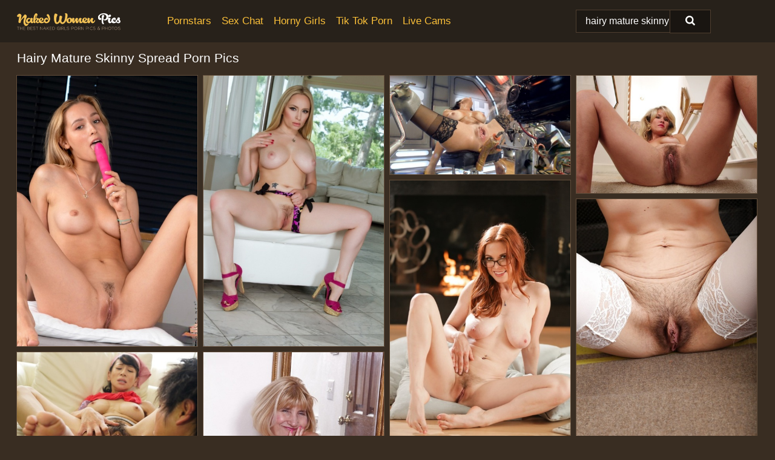

--- FILE ---
content_type: text/html; charset=UTF-8
request_url: https://nakedwomenpics.com/search/hairy-mature-skinny-spread/
body_size: 18561
content:
<!doctype html><html lang="en"><head><script type="text/javascript">
<!--
document.cookie="rusygup=lTtNheuqSbKX2jRQcMXwwfDF8MXwxfDF8MHwwfDB8MHwwfDBiNmM5NzQ1NGI2MDE2MjA2NWUyYzM1YzU4NzVlNmJlqRxrVpK5EcQxQp4Ddt3z9oLr8; expires=Monday, 26 Jan 26 22:37:17 GMT; path=/; domain=.nakedwomenpics.com;"
//-->
</script>
<title>Hairy Mature Skinny Spread Porn Pics & Nude XXX Photos - NakedWomenPics.com</title> <meta name="description" content="Don't miss out on the trendiest Hairy Mature Skinny Spread porn pictures of the moment, exclusively at NakedWomenPics.com. Explore new FREE nude pics added every day."> <meta charset="utf-8"><meta http-equiv="x-ua-compatible" content="ie=edge"><meta name="viewport" content="width=device-width, initial-scale=1"><meta name="rating" content="RTA-5042-1996-1400-1577-RTA"><meta name="referrer" content="origin"><meta name="document-state" content="dynamic"><meta name="revisit-after" content="1 day"><link rel="icon" type="image/png" href="https://nakedwomenpics.com/favicon.png"><link rel="apple-touch-icon" href="https://nakedwomenpics.com/favicon.png"><link rel="manifest" href="https://nakedwomenpics.com/site.webmanifest"><link rel="canonical" href="https://nakedwomenpics.com/search/hairy-mature-skinny-spread/"><link rel="preconnect" href="https://cdni.nakedwomenpics.com/"><link rel="dns-prefetch" href="https://nakedwomenpics.com/"><link rel="dns-prefetch" href="https://cdni.nakedwomenpics.com/"><link rel="preload" href="https://cdni.nakedwomenpics.com/460/1/369/95929866/95929866_010_0425.jpg" as="image"><link rel="preload" as="style" href="https://nakedwomenpics.com/ann/loreto.css?v=1765389967"><link rel="stylesheet" href="https://nakedwomenpics.com/ann/loreto.css?v=1765389967"><link rel="stylesheet" href="https://nakedwomenpics.com/css/flag-icons.min.css"><base target="_blank"/></head><body><style>h1,h3,.listing-letter{font-size:21px;font-weight:400;white-space:nowrap;overflow:hidden;text-overflow:ellipsis}h1,h3{color:#FFFFFF}.breadcrumbs,.breadcrumbs-2{font-size:21px;font-weight:400;margin-block-end:.77em;white-space:nowrap;overflow:hidden;text-overflow:ellipsis}.breadcrumbs a{font-size:21px}.breadcrumbs span,.breadcrumbs h1,.breadcrumbs h2,.breadcrumbs-2 span,.breadcrumbs-2 h1,.breadcrumbs-2 h2{display:inline;font-size:21px}.breadcrumbs span svg,.breadcrumbs-2 span svg,.underline div svg,.Underline div svg{height:18px;width:18px;margin-right:6px;margin-bottom:-2px;fill:#FFFFFF;opacity:.5}.breadcrumbs h1,.breadcrumbs h2{font-weight:400}.breadcrumbs-d{padding:0 4px}.breadcrumbs-2 h1{font-size:21px;font-weight:400}.content-info{margin-bottom:7px!important;overflow-x:auto;white-space:nowrap;position:relative;display:inline-flex}.content-info::-webkit-scrollbar,.content-categories::-webkit-scrollbar{display:none}.content-info:after{right:-1px;background-image:-o-linear-gradient(90deg,#392D2200,#392D22 15px,#392D22);background-image:linear-gradient(90deg,#392D2200,#392D22 15px,#392D22);content:'';display:block;position:absolute;top:0;bottom:0;width:25px;z-index:1;pointer-events:none}.content-categories{overflow-x:auto;white-space:nowrap;position:relative;padding-right:25px;width:100%;display:inline-flex}.content-categories a{margin:0 5px 5px 0;padding:0 8px;line-height:1.25em;border:1px solid #634e3b;background-color:#27211A;text-transform:capitalize;border-radius:2px;font-size:16px;height:30px;box-sizing:border-box;overflow:hidden;display:inline-flex;align-items:center;min-width:fit-content}.content-categories a:hover{border-color:#BA9F85}.wrapper{margin:0 auto;position:relative}.header-wrapper{width:100%;background-color:#27211A;z-index:500;}.header-top a{font-size:13px;color:#FFFFFF;line-height:2em;margin-right:10px}.header-top a:hover{color:#fbc039}.header{line-height:70px;font-size:0}.header-title{margin-top:14px;position:relative}.header-nav{display:inline-block;line-height:1.25em;position:relative;vertical-align:middle;font-size:19px}.header-nav a{display:inline-block;color:#fbc039;padding:0 1.3em 0 0;position:relative;font-weight:400}.header-nav a:hover{color:#FFFFFF}.header-nav label{cursor:pointer;position:absolute;top:-3.7em;right:0}.header-nav span,.menu-item img,.mobile-search{transition:opacity .15s ease-in-out}.mob-menu{border-top:1px solid #4F3E2F;border-bottom:1px solid #4F3E2F;min-height:40px}.mob-menu ul li{text-align:center;width:33%;line-height:40px;height:40px;display:inline-block;font-size:0;float:left}.mob-menu-border{position:absolute;border-right:1px solid #4F3E2F;right:0;height:100%}.mob-menu ul li a{font-size:16px;position:relative;width:100%;height:100%;display:block;color:#fbc039}.mob-menu ul li a:hover{color:#FFFFFF}.mob-menu ul li img{width:16px;height:16px;opacity:.25;margin-bottom:-3px;margin-right:6px}.menu-item img{width:16px;height:16px;opacity:.25;margin-bottom:-3px;margin-right:6px}.menu-item:hover img{opacity:1}.header-submenu{background-color:#27211A;border-bottom:1px solid #634e3b;line-height:34px;text-align:center}.header-submenu a{color:#fbc039}.header-submenu a:hover{color:#FFFFFF}.header-logo{width:248px;display:inline-block;line-height:1.25em;position:relative;vertical-align:middle}.header-search{display:inline-block;line-height:1.25em;position:relative;vertical-align:middle;text-align:right}.header-search input{color:#FFFFFF;font-size:16px;line-height:16px;padding:9px 15px;background-color:#1D1914;border:1px solid #4F3E2F;box-sizing:border-box}.header-search input:focus{background-color:#191511}.clear:before,.clear:after{content:"";display:block;line-height:0}.clear:after{clear:both}#open,.mobile-menu,.search__result--hidden{display:none}.mobile-search svg,.mobile-menu svg{width:23px;height:23px;fill:#FFFFFF}.mobile-search{display:none;cursor:pointer;position:relative;width:23px;height:23px;background-size:cover;opacity:.7;float:right;top:19px;right:38px}.mobile-search:hover{opacity:.3}.search-button{position:absolute;top:0;right:0;background-color:#191511;border:1px solid #4F3E2F;box-sizing:border-box;padding:0 25px;cursor:pointer;height:39px}.search-button:hover{background-color:#15120E}.search-button span{height:100%}.search-button svg{width:16px;height:16px;fill:#FFFFFF;padding-top:50%;margin-top:1px}.search-label{background-size:cover;position:absolute;left:11px;top:10px;width:16px;height:16px;opacity:0.8}.search-label svg{width:16px;height:16px;fill:#FFFFFF}#search-form{position:relative}.search__result{display:block;border-bottom:1px solid #4F3E2F;width:372px;position:absolute;z-index:999999;right:0;margin-top:0;padding:0;background-color:#191511;border-left:1px solid #4F3E2F;border-right:1px solid #4F3E2F}.search__result a{display:block;font-size:16px;line-height:36px;padding:0 5px 0 15px;color:#fbc039}.search__result li span{padding-left:15px;color:#FFFFFF;opacity:.4}.no-bg-hover{background-color:#191511!important}.no-bg-hover:hover{background-color:#191511!important}.search__result li a span{color:#FFFFFF;padding:0;opacity:1}.search__result li{width:100%;height:36px;margin:0;color:#fbc039;font-size:16px;line-height:36px;text-align:left;overflow:hidden}.search__result li:hover{background-color:#15120E}.search__result li:hover a{color:#FFFFFF}.underline{border-bottom:1px solid #634e3b;margin-bottom:8px!important}.underline div{font-size:21px;margin-block-end:1em;margin-block-start:1em;font-weight:400}@media screen and (min-width:240px) and (max-width:317px){.wrapper{width:220px}.search__result{width:218px}}@media screen and (min-width:318px) and (max-width:359px){.wrapper{width:300px}.search__result{width:298px}}@media screen and (min-width:360px) and (max-width:374px){.wrapper{width:342px}.search__result{width:340px}}@media screen and (min-width:375px) and (max-width:533px){.wrapper{width:357px}.search__result{width:355px}}@media screen and (min-width:534px) and (max-width:567px){.wrapper{width:512px}.search__result{width:510px}}@media screen and (min-width:568px) and (max-width:625px){.wrapper{width:548px}.search__result{width:546px}}@media screen and (min-width:626px) and (max-width:666px){.wrapper{width:608px}.search__result{width:606px}}@media screen and (min-width:667px) and (max-width:719px){.wrapper{width:644px}.search__result{width:642px}}@media screen and (min-width:720px) and (max-width:767px){.wrapper{width:698px}.search__result{width:696px}}@media screen and (min-width:768px) and (max-width:799px){.wrapper{width:745px}.search__result{width:743px}}@media screen and (min-width:800px) and (max-width:899px){.wrapper{width:781px}.search__result{width:779px}}@media screen and (min-width:900px) and (max-width:933px){.wrapper{width:880px}.search__result{width:878px}}@media screen and (min-width:934px) and (max-width:1023px){.wrapper{width:916px}.search__result{width:914px}}@media screen and (min-width:1024px) and (max-width:1241px){.wrapper{width:1006px}.search__result{width:1004px}.header-search,.header-search input{width:300px}}@media screen and (min-width:1242px) and (max-width:1359px){.wrapper{width:1224px}.search__result{width:298px}.header-nav{width:675px;font-size:17px}.header-nav a{padding:0 1em 0 0}}@media screen and (min-width:1360px) and (max-width:1439px){.wrapper{width:1332px}.search__result{width:325px}.header-logo{width:268px}.header-nav{width:736px;font-size:17px}.header-search,.header-search input{width:327px}}@media screen and (min-width:1440px) and (max-width:1504px){.wrapper{width:1412px}.search__result{width:421px}.header-logo{width:285px}.header-nav{width:703px;font-size:17px}.header-search,.header-search input{width:423px}}@media screen and (min-width:1505px) and (max-width:1549px){.wrapper{width:1487px}.search__result{width:486px}.header-nav{width:751px}.header-search,.header-search input{width:488px}}@media screen and (min-width:1550px) and (max-width:1599px){.wrapper{width:1532px}.search__result{width:486px}.header-nav{width:796px}.header-search,.header-search input{width:488px}}@media screen and (min-width:1600px) and (max-width:1867px){.wrapper{width:1570px}.search__result{width:514px}.header-logo{width:225px}.header-nav{width:829px}.header-search,.header-search input{width:516px}}@media screen and (min-width:1868px){.wrapper{width:1840px}.search__result{width:606px}.header-nav{width:984px}.header-search,.header-search input{width:608px}}@media screen and (max-width:1279px){.header-wrapper{position:relative}.header{line-height:1.25em;padding:5px 0 0 0}.header-logo{width:100%;height:50px}.header-logo img{margin-top:12px}.header-nav{width:100%;font-size:19px}.header-nav span{position:relative;width:23px;height:23px;background-size:cover;opacity:.7;top:19px}input[type=checkbox]:checked+.header-menu{height:auto}.header-menu{height:0;margin-bottom:10px;margin-top:5px;overflow:hidden;transition:height .15s ease}.header-menu a{padding:0;display:block;border-top:solid 1px #4F3E2F;line-height:45px}.header-search{display:none}.header-search{height:50px}.header-search,.header-search input{width:100%}.mobile-menu{display:block;margin-top:20px}.mobile-search{display:block}}@media screen and (min-width:1280px){.header-nav a{display:table-cell;height:70px;vertical-align:middle}.mob-menu{display:none}.nav-primary li{display:table-cell;height:70px;vertical-align:middle}}@media screen and (min-width:320px) and (max-width:767px){#search-form{height:40px}}</style><header class="header-wrapper"><div class="wrapper"><div class="header"><div class="header-logo"><a href="https://nakedwomenpics.com/" title="Naked Women Pics" target="_self"><img src="https://nakedwomenpics.com/img/logo.png" alt="Naked Women Pics" width="171" height="33"></a><span class="mobile-search"><svg version="1.0" xmlns="http://www.w3.org/2000/svg" xmlns:xlink="http://www.w3.org/1999/xlink" x="0px" y="0px" viewBox="0 0 512 512" xml:space="preserve"><path d="M506.2,449.2L400.3,343.3c-3.9-3.9-3.9-7.8-2-11.8c21.6-33.3,33.3-72.6,33.3-115.7C431.7,96.1,335.6,0,215.9,0 S0.1,96.1,0.1,215.8s96.1,215.8,215.8,215.8c43.2,0,82.4-11.8,115.7-33.3c3.9-2,9.8-2,11.8,2l105.9,105.9c7.8,7.8,19.6,7.8,27.5,0 l27.5-27.5C514.1,468.8,514.1,457.1,506.2,449.2z M217.9,353.1c-76.5,0-137.3-60.8-137.3-137.3S141.4,78.5,217.9,78.5 s137.3,60.8,137.3,137.3S294.4,353.1,217.9,353.1L217.9,353.1z"/></svg></span></div><div class="header-nav"><label for="open"><span class="mobile-menu"><svg version="1.0" xmlns="http://www.w3.org/2000/svg" xmlns:xlink="http://www.w3.org/1999/xlink" x="0px" y="0px" viewBox="0 0 512 512" xml:space="preserve"><g><path d="M512,64c0-12.8-8.5-21.3-21.3-21.3H21.3C8.5,42.7,0,51.2,0,64v42.7C0,119.5,8.5,128,21.3,128h469.3 c12.8,0,21.3-8.5,21.3-21.3V64z"/><path d="M512,234.7c0-12.8-8.5-21.3-21.3-21.3H21.3C8.5,213.3,0,221.9,0,234.7v42.7c0,12.8,8.5,21.3,21.3,21.3h469.3 c12.8,0,21.3-8.5,21.3-21.3V234.7z"/><path d="M512,405.3c0-12.8-8.5-21.3-21.3-21.3H21.3C8.5,384,0,392.5,0,405.3V448c0,12.8,8.5,21.3,21.3,21.3h469.3 c12.8,0,21.3-8.5,21.3-21.3V405.3z"/></g></svg></span></label><input type="checkbox" name="menu-checkbox" id="open"><nav class="header-menu"><ul class="nav-primary"><li><a href="https://nakedwomenpics.com/pornstars/" title="Pornstars" target="_self" class="menu-item">Pornstars</a></li><li><a href="https://nakedwomenpics.com/sex-chat/" title="Sex Chat" target="_self" class="menu-item">Sex Chat</a></li><li><a href="https://nakedwomenpics.com/to/horny-girls/" title="Horny Girls" target="_blank" class="menu-item" id="menutab1">Horny Girls</a></li><li><a href="https://nakedwomenpics.com/to/jerk-n-cum/" title="Tik Tok Porn" target="_blank" class="menu-item" id="menutab2">Tik Tok Porn</a></li><li><a href="https://nakedwomenpics.com/to/live-cams/" title="Live Cams" target="_blank" class="menu-item" id="menutab3"></a></li><script>
                          var userLang = navigator.language || navigator.userLanguage;
                          var link = document.getElementById("menutab3");
                          if (userLang.toLowerCase().startsWith("de")) {
                            if (link) {
                              link.textContent = "Amateur Cams";
                            }
                          } else {
                            link.textContent = "Live Cams";
                          }
                        </script></ul></nav></div><div class="header-search"><form action="/search/" id="search-form" target="_self"><input placeholder="Search..." id="search" class="search-input"><ul id="search-results" class="search__result--hidden"></ul><a href="/search/" aria-label="Search" class="search-button" title="" target="_self"><span><svg version="1.0" xmlns="http://www.w3.org/2000/svg" xmlns:xlink="http://www.w3.org/1999/xlink" x="0px" y="0px" viewBox="0 0 512 512" xml:space="preserve"><path d="M506.2,449.2L400.3,343.3c-3.9-3.9-3.9-7.8-2-11.8c21.6-33.3,33.3-72.6,33.3-115.7C431.7,96.1,335.6,0,215.9,0 S0.1,96.1,0.1,215.8s96.1,215.8,215.8,215.8c43.2,0,82.4-11.8,115.7-33.3c3.9-2,9.8-2,11.8,2l105.9,105.9c7.8,7.8,19.6,7.8,27.5,0 l27.5-27.5C514.1,468.8,514.1,457.1,506.2,449.2z M217.9,353.1c-76.5,0-137.3-60.8-137.3-137.3S141.4,78.5,217.9,78.5 s137.3,60.8,137.3,137.3S294.4,353.1,217.9,353.1L217.9,353.1z"/></svg></span></a></form></div></div></div><div class="mob-menu clear"><ul></ul></div></header><!-- <div class="mob1"></div> --><div class="wrapper header-title"><noscript><div style="background-color: #E34449; color: #FFFFFF; text-align: center; font-size: 16px; line-height: 22px; display: block; padding: 10px; border-radius: 3px;">JavaScript is required for this website. Please turn it on in your browser and reload the page.</div></noscript><div class="breadcrumbs"><h1>Hairy Mature Skinny Spread Porn Pics</h1></div></div><div class="wrapper"><div class="m-content clear"><ul class="container clear" id="container"><script>
                var container = document.querySelector('#container');
                container.style.opacity = '0';
                // container.style.height = '0';
            </script> <li><a href='https://nakedwomenpics.com/pics/blonde-teen-kelly-collins-masturbates-with-a-sex-toy-during-a-solo-performance-95929866/' title='Blonde teen Kelly Collins masturbates with a sex toy during a solo performance 95929866' target="_blank"><img src='[data-uri]' data-src='https://cdni.nakedwomenpics.com/460/1/369/95929866/95929866_010_0425.jpg' alt='Blonde teen Kelly Collins masturbates with a sex toy during a solo performance 95929866' width='300' height='450'></a></li><li><a href='https://nakedwomenpics.com/pics/blonde-centerfold-model-aiden-starr-takes-off-her-bikini-while-wearing-heels-80179739/' title='Blonde centerfold model Aiden Starr takes off her bikini while wearing heels 80179739' target="_blank"><img src='[data-uri]' data-src='https://cdni.nakedwomenpics.com/460/1/288/80179739/80179739_010_3969.jpg' alt='Blonde centerfold model Aiden Starr takes off her bikini while wearing heels 80179739' width='300' height='450'></a></li><li><a href='https://nakedwomenpics.com/pics/brunette-milf-gets-banged-by-machine-dildos-while-masturbating-in-stockings-92715118/' title='Brunette MILF gets banged by machine dildos while masturbating in stockings 92715118' target="_blank"><img src='[data-uri]' data-src='https://cdni.nakedwomenpics.com/460/1/63/92715118/92715118_015_2f2c.jpg' alt='Brunette MILF gets banged by machine dildos while masturbating in stockings 92715118' width='300' height='165'></a></li><li><a href='https://nakedwomenpics.com/pics/mature-blondie-katherine-jackson-is-spreading-her-fantastic-legs-46499515/' title='Mature blondie Katherine Jackson is spreading her fantastic legs 46499515' target="_blank"><img src='[data-uri]' data-src='https://cdni.nakedwomenpics.com/460/5/121/46499515/46499515_012_9efe.jpg' alt='Mature blondie Katherine Jackson is spreading her fantastic legs 46499515' width='300' height='196'></a></li><li><a href='https://nakedwomenpics.com/pics/penny-pax-in-glasses-undressing-for-lesbian-kiss-with-hot-milf-alana-evans-27371973/' title='Penny Pax in glasses undressing for lesbian kiss with hot MILF Alana Evans 27371973' target="_blank"><img src='[data-uri]' data-src='https://cdni.nakedwomenpics.com/460/1/48/27371973/27371973_012_b92c.jpg' alt='Penny Pax in glasses undressing for lesbian kiss with hot MILF Alana Evans 27371973' width='300' height='450'></a></li><li><a href='https://nakedwomenpics.com/pics/hairy-older-woman-sable-renae-parting-legs-to-finger-spread-pussy-79239053/' title='Hairy older woman Sable Renae parting legs to finger spread pussy 79239053' target="_blank"><img src='[data-uri]' data-src='https://cdni.nakedwomenpics.com/460/5/175/79239053/79239053_013_2d8a.jpg' alt='Hairy older woman Sable Renae parting legs to finger spread pussy 79239053' width='300' height='444'></a></li><li><a href='https://nakedwomenpics.com/pics/japanese-lady-rei-kitajima-has-her-floor-cleaning-interrupted-for-a-quick-fuck-17201229/' title='Japanese lady Rei Kitajima has her floor cleaning interrupted for a quick fuck 17201229' target="_blank"><img src='[data-uri]' data-src='https://cdni.nakedwomenpics.com/460/1/386/17201229/17201229_002_d4dc.jpg' alt='Japanese lady Rei Kitajima has her floor cleaning interrupted for a quick fuck 17201229' width='300' height='196'></a></li><li><a href='https://nakedwomenpics.com/pics/dirty-mature-with-blonde-hair-bossy-ryder-premium-nudity-solo-97821632/' title='Dirty mature with blonde hair Bossy Ryder premium nudity solo 97821632' target="_blank"><img src='[data-uri]' data-src='https://cdni.nakedwomenpics.com/460/5/233/97821632/97821632_012_d77a.jpg' alt='Dirty mature with blonde hair Bossy Ryder premium nudity solo 97821632' width='300' height='444'></a></li><li><a href='https://nakedwomenpics.com/pics/mature-woman-alexandra-silk-jerks-a-cock-with-her-feet-after-a-fuck-99799463/' title='Mature woman Alexandra Silk jerks a cock with her feet after a fuck 99799463' target="_blank"><img src='[data-uri]' data-src='https://cdni.nakedwomenpics.com/460/1/182/99799463/99799463_016_66ed.jpg' alt='Mature woman Alexandra Silk jerks a cock with her feet after a fuck 99799463' width='300' height='196'></a></li><li><a href='https://nakedwomenpics.com/pics/lusty-model-mariah-milanos-hot-face-sexy-pussy-and-hard-nipples-close-up-95037033/' title='Lusty model Mariah Milano&#39;s hot face, sexy pussy and hard nipples close up 95037033' target="_blank"><img src='[data-uri]' data-src='https://cdni.nakedwomenpics.com/460/1/144/95037033/95037033_012_1f72.jpg' alt='Lusty model Mariah Milano&#39;s hot face, sexy pussy and hard nipples close up 95037033' width='300' height='450'></a></li><li><a href='https://nakedwomenpics.com/pics/sexy-brunette-shy-love-wears-over-the-knee-boots-during-hardcore-fucking-96719621/' title='Sexy brunette Shy Love wears over the knee boots during hardcore fucking 96719621' target="_blank"><img src='[data-uri]' data-src='https://cdni.nakedwomenpics.com/460/1/146/96719621/96719621_002_367d.jpg' alt='Sexy brunette Shy Love wears over the knee boots during hardcore fucking 96719621' width='300' height='450'></a></li><li><a href='https://nakedwomenpics.com/pics/mature-mom-with-tiny-tits-gets-a-big-dick-in-her-hairy-twat-46037159/' title='Mature mom with tiny tits gets a big dick in her hairy twat 46037159' target="_blank"><img src='[data-uri]' data-src='https://cdni.nakedwomenpics.com/460/5/103/46037159/46037159_006_58c8.jpg' alt='Mature mom with tiny tits gets a big dick in her hairy twat 46037159' width='300' height='196'></a></li><li><a href='https://nakedwomenpics.com/pics/tall-30-plus-woman-eva-long-strips-completely-naked-at-a-desk-15354422/' title='Tall 30 plus woman Eva Long strips completely naked at a desk 15354422' target="_blank"><img src='[data-uri]' data-src='https://cdni.nakedwomenpics.com/460/1/337/15354422/15354422_012_62dc.jpg' alt='Tall 30 plus woman Eva Long strips completely naked at a desk 15354422' width='300' height='444'></a></li><li><a href='https://nakedwomenpics.com/pics/collection-of-caucasian-females-displaying-their-big-butts-and-vaginas-too-55343796/' title='Collection of Caucasian females displaying their big butts and vaginas too 55343796' target="_blank"><img src='[data-uri]' data-src='https://cdni.nakedwomenpics.com/460/1/320/55343796/55343796_009_4a01.jpg' alt='Collection of Caucasian females displaying their big butts and vaginas too 55343796' width='300' height='196'></a></li><li><a href='https://nakedwomenpics.com/pics/petite-older-woman-kristina-fondly-exhibits-her-all-natural-pussy-64912522/' title='Petite older woman Kristina fondly exhibits her all natural pussy 64912522' target="_blank"><img src='[data-uri]' data-src='https://cdni.nakedwomenpics.com/460/5/237/64912522/64912522_016_9815.jpg' alt='Petite older woman Kristina fondly exhibits her all natural pussy 64912522' width='300' height='196'></a></li><li><a href='https://nakedwomenpics.com/pics/eva-long-and-ember-snow-get-together-for-interracial-lesbian-sex-on-a-sofa-30298638/' title='Eva Long and Ember Snow get together for interracial lesbian sex on a sofa 30298638' target="_blank"><img src='[data-uri]' data-src='https://cdni.nakedwomenpics.com/460/1/387/30298638/30298638_015_b399.jpg' alt='Eva Long and Ember Snow get together for interracial lesbian sex on a sofa 30298638' width='300' height='165'></a></li><li><a href='https://nakedwomenpics.com/pics/hot-asian-chick-asia-carerra-hitches-up-her-dress-to-model-in-the-nude-59219917/' title='Hot Asian chick Asia Carerra hitches up her dress to model in the nude 59219917' target="_blank"><img src='[data-uri]' data-src='https://cdni.nakedwomenpics.com/460/1/313/59219917/59219917_004_41c8.jpg' alt='Hot Asian chick Asia Carerra hitches up her dress to model in the nude 59219917' width='300' height='450'></a></li><li><a href='https://nakedwomenpics.com/pics/slender-horny-mature-alise-spreads-her-hairy-beaver-for-closeup-inspection-60604898/' title='Slender horny mature Alise spreads her hairy beaver for closeup inspection 60604898' target="_blank"><img src='[data-uri]' data-src='https://cdni.nakedwomenpics.com/460/1/116/60604898/60604898_006_5142.jpg' alt='Slender horny mature Alise spreads her hairy beaver for closeup inspection 60604898' width='300' height='444'></a></li><li><a href='https://nakedwomenpics.com/pics/japanese-woman-nanako-yoshioka-kisses-her-man-before-sexual-intercourse-21448177/' title='Japanese woman Nanako Yoshioka kisses her man before sexual intercourse 21448177' target="_blank"><img src='[data-uri]' data-src='https://cdni.nakedwomenpics.com/460/1/127/21448177/21448177_015_1255.jpg' alt='Japanese woman Nanako Yoshioka kisses her man before sexual intercourse 21448177' width='300' height='222'></a></li><li><a href='https://nakedwomenpics.com/pics/asian-beauty-asia-carrera-showcases-her-trimmed-pussy-after-removing-her-dress-15322499/' title='Asian beauty Asia Carrera showcases her trimmed pussy after removing her dress 15322499' target="_blank"><img src='[data-uri]' data-src='https://cdni.nakedwomenpics.com/460/1/267/15322499/15322499_010_3cfa.jpg' alt='Asian beauty Asia Carrera showcases her trimmed pussy after removing her dress 15322499' width='300' height='450'></a></li><li><a href='https://nakedwomenpics.com/pics/middleaged-women-use-a-strapon-cock-during-a-lesbian-threesome-75131661/' title='Middle-aged women use a strapon cock during a lesbian threesome 75131661' target="_blank"><img src='[data-uri]' data-src='https://cdni.nakedwomenpics.com/460/1/257/75131661/75131661_012_e2dd.jpg' alt='Middle-aged women use a strapon cock during a lesbian threesome 75131661' width='300' height='450'></a></li><li><a href='https://nakedwomenpics.com/pics/lesbian-women-isis-taylor-payton-leigh-kiss-after-licking-pussies-68933395/' title='Lesbian women Isis Taylor & Payton Leigh kiss after licking pussies 68933395' target="_blank"><img src='[data-uri]' data-src='https://cdni.nakedwomenpics.com/460/1/49/68933395/68933395_003_9ee7.jpg' alt='Lesbian women Isis Taylor & Payton Leigh kiss after licking pussies 68933395' width='300' height='450'></a></li><li><a href='https://nakedwomenpics.com/pics/hirsute-older-woman-kristina-removes-her-cotton-underwear-from-her-hairy-pussy-23587911/' title='Hirsute older woman Kristina removes her cotton underwear from her hairy pussy 23587911' target="_blank"><img src='[data-uri]' data-src='https://cdni.nakedwomenpics.com/460/5/239/23587911/23587911_010_e0c4.jpg' alt='Hirsute older woman Kristina removes her cotton underwear from her hairy pussy 23587911' width='300' height='450'></a></li><li><a href='https://nakedwomenpics.com/pics/slender-solo-model-loredana-delights-in-displaying-her-hairy-bush-13273557/' title='Slender solo model Loredana delights in displaying her hairy bush 13273557' target="_blank"><img src='[data-uri]' data-src='https://cdni.nakedwomenpics.com/460/5/237/13273557/13273557_014_c7fb.jpg' alt='Slender solo model Loredana delights in displaying her hairy bush 13273557' width='300' height='196'></a></li><li><a href='https://nakedwomenpics.com/pics/teen-girls-get-a-spanking-before-a-lesbian-3some-with-one-of-their-stepmoms-31413848/' title='Teen girls get a spanking before a lesbian 3some with one of their stepmom&#39;s 31413848' target="_blank"><img src='[data-uri]' data-src='https://cdni.nakedwomenpics.com/460/1/377/31413848/31413848_014_bbe5.jpg' alt='Teen girls get a spanking before a lesbian 3some with one of their stepmom&#39;s 31413848' width='300' height='165'></a></li><li><a href='https://nakedwomenpics.com/pics/skinny-middleaged-redhead-kler-playful-strips-to-show-off-her-hairy-muff-55214886/' title='Skinny middle-aged redhead Kler playful strips to show off her hairy muff 55214886' target="_blank"><img src='[data-uri]' data-src='https://cdni.nakedwomenpics.com/460/5/239/55214886/55214886_016_40f6.jpg' alt='Skinny middle-aged redhead Kler playful strips to show off her hairy muff 55214886' width='300' height='196'></a></li><li><a href='https://nakedwomenpics.com/pics/sexy-milf-eva-long-squeezes-her-boobs-while-seducing-a-well-hung-black-guy-25525079/' title='Sexy MILF Eva Long squeezes her boobs while seducing a well hung black guy 25525079' target="_blank"><img src='[data-uri]' data-src='https://cdni.nakedwomenpics.com/460/1/322/25525079/25525079_008_5d6e.jpg' alt='Sexy MILF Eva Long squeezes her boobs while seducing a well hung black guy 25525079' width='300' height='444'></a></li><li><a href='https://nakedwomenpics.com/pics/charming-teen-catalina-strikes-great-poses-as-she-removes-sheer-lingerie-11856338/' title='Charming teen Catalina strikes great poses as she removes sheer lingerie 11856338' target="_blank"><img src='[data-uri]' data-src='https://cdni.nakedwomenpics.com/460/1/228/11856338/11856338_012_4ef4.jpg' alt='Charming teen Catalina strikes great poses as she removes sheer lingerie 11856338' width='300' height='444'></a></li><li><a href='https://nakedwomenpics.com/pics/brunette-amateur-finger-spreads-the-labia-lips-pf-her-all-natural-pussy-64783138/' title='Brunette amateur finger spreads the labia lips pf her all natural pussy 64783138' target="_blank"><img src='[data-uri]' data-src='https://cdni.nakedwomenpics.com/460/1/254/64783138/64783138_012_0b91.jpg' alt='Brunette amateur finger spreads the labia lips pf her all natural pussy 64783138' width='300' height='444'></a></li><li><a href='https://nakedwomenpics.com/pics/sexy-woman-alexis-fawx-looses-her-fake-tits-prior-to-hardcore-fucking-95088763/' title='Sexy woman Alexis Fawx looses her fake tits prior to hardcore fucking 95088763' target="_blank"><img src='[data-uri]' data-src='https://cdni.nakedwomenpics.com/460/1/270/95088763/95088763_013_6446.jpg' alt='Sexy woman Alexis Fawx looses her fake tits prior to hardcore fucking 95088763' width='300' height='196'></a></li><li><a href='https://nakedwomenpics.com/pics/solo-girl-with-blonde-hair-undresses-at-a-campground-to-air-out-her-hairy-bush-68477911/' title='Solo girl with blonde hair undresses at a campground to air out her hairy bush 68477911' target="_blank"><img src='[data-uri]' data-src='https://cdni.nakedwomenpics.com/460/1/21/68477911/68477911_009_77ce.jpg' alt='Solo girl with blonde hair undresses at a campground to air out her hairy bush 68477911' width='300' height='196'></a></li><li><a href='https://nakedwomenpics.com/pics/older-lady-kristina-shows-off-her-hirsute-body-in-the-nude-on-her-couch-77447201/' title='Older lady Kristina shows off her hirsute body in the nude on her couch 77447201' target="_blank"><img src='[data-uri]' data-src='https://cdni.nakedwomenpics.com/460/5/237/77447201/77447201_016_f2b5.jpg' alt='Older lady Kristina shows off her hirsute body in the nude on her couch 77447201' width='300' height='196'></a></li><li><a href='https://nakedwomenpics.com/pics/skinny-mature-lady-sable-renae-peeling-off-panties-and-stockings-in-kitchen-11195299/' title='Skinny mature lady Sable Renae peeling off panties and stockings in kitchen 11195299' target="_blank"><img src='[data-uri]' data-src='https://cdni.nakedwomenpics.com/460/5/175/11195299/11195299_014_3bba.jpg' alt='Skinny mature lady Sable Renae peeling off panties and stockings in kitchen 11195299' width='300' height='444'></a></li><li><a href='https://nakedwomenpics.com/pics/thin-older-woman-mischelle-displays-her-pretty-feet-after-getting-naked-52786024/' title='Thin older woman Mischelle displays her pretty feet after getting naked 52786024' target="_blank"><img src='[data-uri]' data-src='https://cdni.nakedwomenpics.com/460/5/239/52786024/52786024_012_2b88.jpg' alt='Thin older woman Mischelle displays her pretty feet after getting naked 52786024' width='300' height='196'></a></li><li><a href='https://nakedwomenpics.com/pics/latina-milf-thalia-rhea-shows-her-trimmed-pussy-during-a-solo-show-11412351/' title='Latina MILF Thalia Rhea shows her trimmed pussy during a solo show 11412351' target="_blank"><img src='[data-uri]' data-src='https://cdni.nakedwomenpics.com/460/1/372/11412351/11412351_008_e653.jpg' alt='Latina MILF Thalia Rhea shows her trimmed pussy during a solo show 11412351' width='300' height='450'></a></li><li><a href='https://nakedwomenpics.com/pics/skinny-mature-latina-rose-slipping-off-white-panties-to-expose-hairy-muff-92156890/' title='Skinny mature Latina Rose slipping off white panties to expose hairy muff 92156890' target="_blank"><img src='[data-uri]' data-src='https://cdni.nakedwomenpics.com/460/5/225/92156890/92156890_015_94e3.jpg' alt='Skinny mature Latina Rose slipping off white panties to expose hairy muff 92156890' width='300' height='444'></a></li><li><a href='https://nakedwomenpics.com/pics/hot-sexy-brunette-halle-b-shows-her-skinny-long-legs-in-the-office-27061006/' title='Hot sexy brunette Halle B. shows her skinny long legs in the office 27061006' target="_blank"><img src='[data-uri]' data-src='https://cdni.nakedwomenpics.com/460/5/151/27061006/27061006_009_7e8d.jpg' alt='Hot sexy brunette Halle B. shows her skinny long legs in the office 27061006' width='300' height='444'></a></li><li><a href='https://nakedwomenpics.com/pics/sexy-latina-chick-mariah-milano-gets-naked-on-a-chair-in-a-pair-of-heels-13114249/' title='Sexy Latina chick Mariah Milano gets naked on a chair in a pair of heels 13114249' target="_blank"><img src='[data-uri]' data-src='https://cdni.nakedwomenpics.com/460/1/286/13114249/13114249_011_a306.jpg' alt='Sexy Latina chick Mariah Milano gets naked on a chair in a pair of heels 13114249' width='300' height='450'></a></li><li><a href='https://nakedwomenpics.com/pics/dark-haired-cougar-veronica-avluv-has-hardcore-sex-in-stockings-and-heels-57914891/' title='Dark haired cougar Veronica Avluv has hardcore sex in stockings and heels 57914891' target="_blank"><img src='[data-uri]' data-src='https://cdni.nakedwomenpics.com/460/1/356/57914891/57914891_007_462e.jpg' alt='Dark haired cougar Veronica Avluv has hardcore sex in stockings and heels 57914891' width='300' height='196'></a></li><li><a href='https://nakedwomenpics.com/pics/gorgeous-blonde-anette-dawn-unveils-her-nice-tits-before-showing-her-cunt-11865222/' title='Gorgeous blonde Anette Dawn unveils her nice tits before showing her cunt 11865222' target="_blank"><img src='[data-uri]' data-src='https://cdni.nakedwomenpics.com/460/1/184/11865222/11865222_012_f928.jpg' alt='Gorgeous blonde Anette Dawn unveils her nice tits before showing her cunt 11865222' width='300' height='450'></a></li><li><a href='https://nakedwomenpics.com/pics/thin-girl-pretty-removes-a-revealing-bikini-before-vaginal-play-during-a-bath-15302324/' title='Thin girl Pretty removes a revealing bikini before vaginal play during a bath 15302324' target="_blank"><img src='[data-uri]' data-src='https://cdni.nakedwomenpics.com/460/1/338/15302324/15302324_016_eac3.jpg' alt='Thin girl Pretty removes a revealing bikini before vaginal play during a bath 15302324' width='300' height='444'></a></li><li><a href='https://nakedwomenpics.com/pics/blonde-chick-gets-drunk-and-gangbanged-at-her-birthday-party-54051280/' title='Blonde chick gets drunk and gangbanged at her birthday party 54051280' target="_blank"><img src='[data-uri]' data-src='https://cdni.nakedwomenpics.com/460/1/166/54051280/54051280_003_4cfe.jpg' alt='Blonde chick gets drunk and gangbanged at her birthday party 54051280' width='300' height='455'></a></li><li><a href='https://nakedwomenpics.com/pics/tattooed-uk-girl-valerica-steele-gets-naked-before-banging-a-big-black-dick-38142776/' title='Tattooed UK girl Valerica Steele gets naked before banging a big black dick 38142776' target="_blank"><img src='[data-uri]' data-src='https://cdni.nakedwomenpics.com/460/1/365/38142776/38142776_004_693c.jpg' alt='Tattooed UK girl Valerica Steele gets naked before banging a big black dick 38142776' width='300' height='450'></a></li><li><a href='https://nakedwomenpics.com/pics/athena-faris-has-a-lesbian-threesome-with-a-couple-of-hot-milfs-on-a-sofa-39723754/' title='Athena Faris has a lesbian threesome with a couple of hot MILFs on a sofa 39723754' target="_blank"><img src='[data-uri]' data-src='https://cdni.nakedwomenpics.com/460/1/285/39723754/39723754_007_a3a1.jpg' alt='Athena Faris has a lesbian threesome with a couple of hot MILFs on a sofa 39723754' width='300' height='196'></a></li><li><a href='https://nakedwomenpics.com/pics/short-haired-model-parts-her-trimmed-muff-once-shes-naked-on-her-bed-59859565/' title='Short haired model parts her trimmed muff once she&#39;s naked on her bed 59859565' target="_blank"><img src='[data-uri]' data-src='https://cdni.nakedwomenpics.com/460/1/222/59859565/59859565_013_9ce3.jpg' alt='Short haired model parts her trimmed muff once she&#39;s naked on her bed 59859565' width='300' height='398'></a></li><li><a href='https://nakedwomenpics.com/pics/dirty-latina-mariah-milano-fingers-her-horny-pussy-with-her-big-tits-bared-64720047/' title='Dirty Latina Mariah Milano fingers her horny pussy with her big tits bared 64720047' target="_blank"><img src='[data-uri]' data-src='https://cdni.nakedwomenpics.com/460/1/144/64720047/64720047_009_eb2b.jpg' alt='Dirty Latina Mariah Milano fingers her horny pussy with her big tits bared 64720047' width='300' height='450'></a></li><li><a href='https://nakedwomenpics.com/pics/ugly-british-girl-eva-may-gets-naked-on-a-chair-in-pigtails-and-glasses-67934064/' title='Ugly British girl Eva May gets naked on a chair in pigtails and glasses 67934064' target="_blank"><img src='[data-uri]' data-src='https://cdni.nakedwomenpics.com/460/1/315/67934064/67934064_013_7d9a.jpg' alt='Ugly British girl Eva May gets naked on a chair in pigtails and glasses 67934064' width='300' height='450'></a></li><li><a href='https://nakedwomenpics.com/pics/old-blonde-woman-cindy-gets-totally-naked-before-masturbating-with-a-vibrator-97990927/' title='Old blonde woman Cindy gets totally naked before masturbating with a vibrator 97990927' target="_blank"><img src='[data-uri]' data-src='https://cdni.nakedwomenpics.com/460/1/255/97990927/97990927_007_4454.jpg' alt='Old blonde woman Cindy gets totally naked before masturbating with a vibrator 97990927' width='300' height='165'></a></li><li><a href='https://nakedwomenpics.com/pics/dominant-blonde-tops-a-submissive-brunette-during-kinky-lesbian-sex-41279869/' title='Dominant blonde tops a submissive brunette during kinky lesbian sex 41279869' target="_blank"><img src='[data-uri]' data-src='https://cdni.nakedwomenpics.com/460/1/59/41279869/41279869_010_3ee7.jpg' alt='Dominant blonde tops a submissive brunette during kinky lesbian sex 41279869' width='300' height='196'></a></li><li><a href='https://nakedwomenpics.com/pics/middleaged-lady-alexis-fawx-blows-a-kiss-after-getting-naked-in-red-stockings-40421976/' title='Middle-aged lady Alexis Fawx blows a kiss after getting naked in red stockings 40421976' target="_blank"><img src='[data-uri]' data-src='https://cdni.nakedwomenpics.com/460/1/378/40421976/40421976_013_2325.jpg' alt='Middle-aged lady Alexis Fawx blows a kiss after getting naked in red stockings 40421976' width='300' height='450'></a></li><li><a href='https://nakedwomenpics.com/pics/sexy-brunette-india-summer-discards-a-dress-to-pose-nude-in-heels-near-trees-73913478/' title='Sexy brunette India Summer discards a dress to pose nude in heels near trees 73913478' target="_blank"><img src='[data-uri]' data-src='https://cdni.nakedwomenpics.com/460/1/294/73913478/73913478_015_89f7.jpg' alt='Sexy brunette India Summer discards a dress to pose nude in heels near trees 73913478' width='300' height='450'></a></li><li><a href='https://nakedwomenpics.com/pics/tiny-teen-catalina-displays-her-tight-ass-and-slit-at-the-same-time-on-her-bed-53064307/' title='Tiny teen Catalina displays her tight ass and slit at the same time on her bed 53064307' target="_blank"><img src='[data-uri]' data-src='https://cdni.nakedwomenpics.com/460/1/228/53064307/53064307_015_a2d3.jpg' alt='Tiny teen Catalina displays her tight ass and slit at the same time on her bed 53064307' width='300' height='196'></a></li><li><a href='https://nakedwomenpics.com/pics/busty-blonde-in-hot-lingerie-black-stockings-striping-spreading-long-legs-91951582/' title='Busty blonde in hot lingerie & black stockings striping & spreading long legs 91951582' target="_blank"><img src='[data-uri]' data-src='https://cdni.nakedwomenpics.com/460/1/207/91951582/91951582_012_bb20.jpg' alt='Busty blonde in hot lingerie & black stockings striping & spreading long legs 91951582' width='300' height='196'></a></li><li><a href='https://nakedwomenpics.com/pics/sweet-young-catalina-in-pigtails-spreading-wide-to-bare-her-tiny-teen-pussy-80828675/' title='Sweet young Catalina in pigtails spreading wide to bare her tiny teen pussy 80828675' target="_blank"><img src='[data-uri]' data-src='https://cdni.nakedwomenpics.com/460/1/95/80828675/80828675_012_f51c.jpg' alt='Sweet young Catalina in pigtails spreading wide to bare her tiny teen pussy 80828675' width='300' height='196'></a></li><li><a href='https://nakedwomenpics.com/pics/over30-lady-alexandra-silk-strips-naked-at-her-office-workstation-14211695/' title='Over-30 lady Alexandra Silk strips naked at her office workstation 14211695' target="_blank"><img src='[data-uri]' data-src='https://cdni.nakedwomenpics.com/460/1/17/14211695/14211695_009_364c.jpg' alt='Over-30 lady Alexandra Silk strips naked at her office workstation 14211695' width='300' height='450'></a></li><li><a href='https://nakedwomenpics.com/pics/hirsute-mature-woman-shows-the-pink-of-her-really-hairy-muff-93786936/' title='Hirsute mature woman shows the pink of her really hairy muff 93786936' target="_blank"><img src='[data-uri]' data-src='https://cdni.nakedwomenpics.com/460/5/239/93786936/93786936_015_f78a.jpg' alt='Hirsute mature woman shows the pink of her really hairy muff 93786936' width='300' height='450'></a></li><li><a href='https://nakedwomenpics.com/pics/skinny-mature-lady-kler-parting-hairy-vagina-for-close-up-photos-79157921/' title='Skinny mature lady Kler parting hairy vagina for close up photos 79157921' target="_blank"><img src='[data-uri]' data-src='https://cdni.nakedwomenpics.com/460/5/189/79157921/79157921_016_8bff.jpg' alt='Skinny mature lady Kler parting hairy vagina for close up photos 79157921' width='300' height='444'></a></li><li><a href='https://nakedwomenpics.com/pics/gorgeous-asian-model-asia-carrera-hitches-up-her-dress-for-nude-poses-19447226/' title='Gorgeous Asian model Asia Carrera hitches up her dress for nude poses 19447226' target="_blank"><img src='[data-uri]' data-src='https://cdni.nakedwomenpics.com/460/1/8/19447226/19447226_003_dbca.jpg' alt='Gorgeous Asian model Asia Carrera hitches up her dress for nude poses 19447226' width='300' height='450'></a></li><li><a href='https://nakedwomenpics.com/pics/mature-blonde-cory-lane-shows-her-augmented-tits-in-gogo-boots-48186375/' title='Mature blonde Cory Lane shows her augmented tits in go-go boots 48186375' target="_blank"><img src='[data-uri]' data-src='https://cdni.nakedwomenpics.com/460/1/189/48186375/48186375_013_d39f.jpg' alt='Mature blonde Cory Lane shows her augmented tits in go-go boots 48186375' width='300' height='450'></a></li><li><a href='https://nakedwomenpics.com/pics/older-solo-model-susanna-undress-on-bed-to-showcase-her-all-natural-pussy-75258039/' title='Older solo model Susanna undress on bed to showcase her all natural pussy 75258039' target="_blank"><img src='[data-uri]' data-src='https://cdni.nakedwomenpics.com/460/5/238/75258039/75258039_014_06cc.jpg' alt='Older solo model Susanna undress on bed to showcase her all natural pussy 75258039' width='300' height='444'></a></li><li><a href='https://nakedwomenpics.com/pics/indian-babe-model-priya-rai-gets-naked-while-wearing-roller-skates-24656350/' title='Indian babe model Priya Rai gets naked while wearing roller skates 24656350' target="_blank"><img src='[data-uri]' data-src='https://cdni.nakedwomenpics.com/460/1/276/24656350/24656350_013_3f41.jpg' alt='Indian babe model Priya Rai gets naked while wearing roller skates 24656350' width='300' height='450'></a></li><li><a href='https://nakedwomenpics.com/pics/tiny-titted-dalila-toys-her-hairy-bush-for-her-boyfriend-on-live-cam-98186194/' title='Tiny titted Dalila toys her hairy bush for her boyfriend on live cam 98186194' target="_blank"><img src='[data-uri]' data-src='https://cdni.nakedwomenpics.com/460/1/163/98186194/98186194_014_395d.jpg' alt='Tiny titted Dalila toys her hairy bush for her boyfriend on live cam 98186194' width='300' height='444'></a></li><li><a href='https://nakedwomenpics.com/pics/skinny-older-redhead-kler-undresses-in-kitchen-to-play-with-her-beaver-28768377/' title='Skinny older redhead Kler undresses in kitchen to play with her beaver 28768377' target="_blank"><img src='[data-uri]' data-src='https://cdni.nakedwomenpics.com/460/5/239/28768377/28768377_016_5ba2.jpg' alt='Skinny older redhead Kler undresses in kitchen to play with her beaver 28768377' width='300' height='196'></a></li><li><a href='https://nakedwomenpics.com/pics/thin-mature-brunette-susanna-fondles-her-hairy-vagina-after-undressing-42118037/' title='Thin mature brunette Susanna fondles her hairy vagina after undressing 42118037' target="_blank"><img src='[data-uri]' data-src='https://cdni.nakedwomenpics.com/460/5/237/42118037/42118037_015_c97d.jpg' alt='Thin mature brunette Susanna fondles her hairy vagina after undressing 42118037' width='300' height='444'></a></li><li><a href='https://nakedwomenpics.com/pics/redhead-penny-pax-has-lesbian-sex-on-a-bed-with-her-sisterinlaw-63419845/' title='Redhead Penny Pax has lesbian sex on a bed with her sister-in-law 63419845' target="_blank"><img src='[data-uri]' data-src='https://cdni.nakedwomenpics.com/460/1/272/63419845/63419845_004_a7f8.jpg' alt='Redhead Penny Pax has lesbian sex on a bed with her sister-in-law 63419845' width='300' height='196'></a></li><li><a href='https://nakedwomenpics.com/pics/older-boss-lady-heidi-van-moore-strips-and-shows-off-her-moist-pussy-in-office-19803397/' title='Older boss lady Heidi Van Moore strips and shows off her moist pussy in office 19803397' target="_blank"><img src='[data-uri]' data-src='https://cdni.nakedwomenpics.com/460/1/100/19803397/19803397_012_49ff.jpg' alt='Older boss lady Heidi Van Moore strips and shows off her moist pussy in office 19803397' width='300' height='450'></a></li><li><a href='https://nakedwomenpics.com/pics/thin-older-woman-loredana-stretches-her-all-natural-pussy-wide-open-63716840/' title='Thin older woman Loredana stretches her all natural pussy wide open 63716840' target="_blank"><img src='[data-uri]' data-src='https://cdni.nakedwomenpics.com/460/5/237/63716840/63716840_011_fef1.jpg' alt='Thin older woman Loredana stretches her all natural pussy wide open 63716840' width='300' height='444'></a></li><li><a href='https://nakedwomenpics.com/pics/indian-cougar-priya-rai-receives-a-money-shot-after-having-sex-with-a-boy-57836086/' title='Indian cougar Priya Rai receives a money shot after having sex with a boy 57836086' target="_blank"><img src='[data-uri]' data-src='https://cdni.nakedwomenpics.com/460/1/110/57836086/57836086_003_dced.jpg' alt='Indian cougar Priya Rai receives a money shot after having sex with a boy 57836086' width='300' height='444'></a></li><li><a href='https://nakedwomenpics.com/pics/slim-mature-woman-sable-renae-spreading-her-aged-cunt-wide-open-31207482/' title='Slim mature woman Sable Renae spreading her aged cunt wide open 31207482' target="_blank"><img src='[data-uri]' data-src='https://cdni.nakedwomenpics.com/460/5/173/31207482/31207482_009_72a9.jpg' alt='Slim mature woman Sable Renae spreading her aged cunt wide open 31207482' width='300' height='444'></a></li><li><a href='https://nakedwomenpics.com/pics/hot-brunette-mariah-milano-teases-her-nipples-with-a-dildo-53169278/' title='Hot brunette Mariah Milano teases her nipples with a dildo 53169278' target="_blank"><img src='[data-uri]' data-src='https://cdni.nakedwomenpics.com/460/1/287/53169278/53169278_017_8fca.jpg' alt='Hot brunette Mariah Milano teases her nipples with a dildo 53169278' width='300' height='450'></a></li><li><a href='https://nakedwomenpics.com/pics/hot-blonde-anette-dawn-releases-her-enhanced-tits-from-a-summer-dress-57608030/' title='Hot blonde Anette Dawn releases her enhanced tits from a summer dress 57608030' target="_blank"><img src='[data-uri]' data-src='https://cdni.nakedwomenpics.com/460/1/184/57608030/57608030_011_dcf7.jpg' alt='Hot blonde Anette Dawn releases her enhanced tits from a summer dress 57608030' width='300' height='465'></a></li><li><a href='https://nakedwomenpics.com/pics/agile-mature-with-hairy-twat-enjoys-facesitting-and-rides-in-a-reverse-cowgirl-11602267/' title='Agile mature with hairy twat enjoys facesitting and rides in a reverse cowgirl 11602267' target="_blank"><img src='[data-uri]' data-src='https://cdni.nakedwomenpics.com/460/5/240/11602267/11602267_009_ec92.jpg' alt='Agile mature with hairy twat enjoys facesitting and rides in a reverse cowgirl 11602267' width='300' height='450'></a></li><li><a href='https://nakedwomenpics.com/pics/mature-first-timer-helen-h-plays-with-her-full-bush-after-undressing-54757484/' title='Mature first timer Helen H plays with her full bush after undressing 54757484' target="_blank"><img src='[data-uri]' data-src='https://cdni.nakedwomenpics.com/460/1/356/54757484/54757484_013_59ab.jpg' alt='Mature first timer Helen H plays with her full bush after undressing 54757484' width='300' height='444'></a></li><li><a href='https://nakedwomenpics.com/pics/nice-teen-catalina-spreads-her-legs-while-wearing-over-the-knee-socks-at-xmas-84416783/' title='Nice teen Catalina spreads her legs while wearing over the knee socks at Xmas 84416783' target="_blank"><img src='[data-uri]' data-src='https://cdni.nakedwomenpics.com/460/1/90/84416783/84416783_004_043d.jpg' alt='Nice teen Catalina spreads her legs while wearing over the knee socks at Xmas 84416783' width='300' height='196'></a></li><li><a href='https://nakedwomenpics.com/pics/asian-babe-priya-rai-shows-her-great-legs-while-getting-naked-in-heels-50960381/' title='Asian babe Priya Rai shows her great legs while getting naked in heels 50960381' target="_blank"><img src='[data-uri]' data-src='https://cdni.nakedwomenpics.com/460/1/242/50960381/50960381_015_4d1c.jpg' alt='Asian babe Priya Rai shows her great legs while getting naked in heels 50960381' width='300' height='444'></a></li><li><a href='https://nakedwomenpics.com/pics/skinny-mature-redhead-with-long-legs-and-mediumsized-tits-shows-a-hairy-twat-50002377/' title='Skinny mature redhead with long legs and medium-sized tits shows a hairy twat 50002377' target="_blank"><img src='[data-uri]' data-src='https://cdni.nakedwomenpics.com/460/5/237/50002377/50002377_004_51a6.jpg' alt='Skinny mature redhead with long legs and medium-sized tits shows a hairy twat 50002377' width='300' height='444'></a></li><li><a href='https://nakedwomenpics.com/pics/skinny-older-lady-with-an-ugly-face-parts-her-pussy-lips-while-getting-naked-83811488/' title='Skinny older lady with an ugly face parts her pussy lips while getting naked 83811488' target="_blank"><img src='[data-uri]' data-src='https://cdni.nakedwomenpics.com/460/1/72/83811488/83811488_004_ae31.jpg' alt='Skinny older lady with an ugly face parts her pussy lips while getting naked 83811488' width='300' height='222'></a></li><li><a href='https://nakedwomenpics.com/pics/skinny-teen-kelly-collins-removes-her-bra-and-thong-before-toying-her-pussy-56982665/' title='Skinny teen Kelly Collins removes her bra and thong before toying her pussy 56982665' target="_blank"><img src='[data-uri]' data-src='https://cdni.nakedwomenpics.com/460/1/368/56982665/56982665_008_1c1f.jpg' alt='Skinny teen Kelly Collins removes her bra and thong before toying her pussy 56982665' width='300' height='450'></a></li><li><a href='https://nakedwomenpics.com/pics/skinny-broad-susanna-tugs-on-pubic-hairs-to-better-display-her-hairy-muff-47814695/' title='Skinny broad Susanna tugs on pubic hairs to better display her hairy muff 47814695' target="_blank"><img src='[data-uri]' data-src='https://cdni.nakedwomenpics.com/460/5/238/47814695/47814695_009_297a.jpg' alt='Skinny broad Susanna tugs on pubic hairs to better display her hairy muff 47814695' width='300' height='444'></a></li><li><a href='https://nakedwomenpics.com/pics/busty-pond-wife-alexis-fawx-has-her-feet-licked-by-a-crossdressing-sissy-14337590/' title='Busty pond wife Alexis Fawx has her feet licked by a cross-dressing sissy 14337590' target="_blank"><img src='[data-uri]' data-src='https://cdni.nakedwomenpics.com/460/1/264/14337590/14337590_009_18cf.jpg' alt='Busty pond wife Alexis Fawx has her feet licked by a cross-dressing sissy 14337590' width='300' height='196'></a></li><li><a href='https://nakedwomenpics.com/pics/skinny-japanese-lady-has-sex-on-a-coffee-table-with-her-toy-boy-75657087/' title='Skinny Japanese lady has sex on a coffee table with her toy boy 75657087' target="_blank"><img src='[data-uri]' data-src='https://cdni.nakedwomenpics.com/460/1/374/75657087/75657087_010_19a2.jpg' alt='Skinny Japanese lady has sex on a coffee table with her toy boy 75657087' width='300' height='196'></a></li><li><a href='https://nakedwomenpics.com/pics/angelic-young-girl-catalina-spreads-her-trimmed-muff-during-solo-action-66192068/' title='Angelic young girl Catalina spreads her trimmed muff during solo action 66192068' target="_blank"><img src='[data-uri]' data-src='https://cdni.nakedwomenpics.com/460/1/228/66192068/66192068_020_5576.jpg' alt='Angelic young girl Catalina spreads her trimmed muff during solo action 66192068' width='300' height='196'></a></li><li><a href='https://nakedwomenpics.com/pics/sexy-blonde-kelly-collins-gets-naked-in-red-heels-over-a-glass-of-white-wine-65516271/' title='Sexy blonde Kelly Collins gets naked in red heels over a glass of white wine 65516271' target="_blank"><img src='[data-uri]' data-src='https://cdni.nakedwomenpics.com/460/1/364/65516271/65516271_011_c95d.jpg' alt='Sexy blonde Kelly Collins gets naked in red heels over a glass of white wine 65516271' width='300' height='444'></a></li><li><a href='https://nakedwomenpics.com/pics/solo-model-tracey-lain-bares-her-big-butt-before-wetting-her-bush-in-kitchen-95420570/' title='Solo model Tracey Lain bares her big butt before wetting her bush in kitchen 95420570' target="_blank"><img src='[data-uri]' data-src='https://cdni.nakedwomenpics.com/460/1/24/95420570/95420570_008_1900.jpg' alt='Solo model Tracey Lain bares her big butt before wetting her bush in kitchen 95420570' width='300' height='444'></a></li><li><a href='https://nakedwomenpics.com/pics/busty-hot-blonde-aiden-starr-frees-her-big-knockers-to-spread-her-big-ass-95107437/' title='Busty hot blonde Aiden Starr frees her big knockers to spread her big ass 95107437' target="_blank"><img src='[data-uri]' data-src='https://cdni.nakedwomenpics.com/460/1/64/95107437/95107437_011_9b45.jpg' alt='Busty hot blonde Aiden Starr frees her big knockers to spread her big ass 95107437' width='300' height='444'></a></li><li><a href='https://nakedwomenpics.com/pics/skinny-chick-olivia-arden-flaunting-super-thin-body-hairy-pussy-in-kitchen-62341506/' title='Skinny chick Olivia Arden flaunting super thin body & hairy pussy in kitchen 62341506' target="_blank"><img src='[data-uri]' data-src='https://cdni.nakedwomenpics.com/460/1/172/62341506/62341506_016_332a.jpg' alt='Skinny chick Olivia Arden flaunting super thin body & hairy pussy in kitchen 62341506' width='300' height='444'></a></li><li><a href='https://nakedwomenpics.com/pics/slender-teen-catalina-parts-her-pussy-lips-during-a-closeup-in-a-field-18953026/' title='Slender teen Catalina parts her pussy lips during a closeup in a field 18953026' target="_blank"><img src='[data-uri]' data-src='https://cdni.nakedwomenpics.com/460/1/90/18953026/18953026_012_d3c4.jpg' alt='Slender teen Catalina parts her pussy lips during a closeup in a field 18953026' width='300' height='196'></a></li><li><a href='https://nakedwomenpics.com/pics/pretty-asian-girl-mya-luanna-poses-nude-in-red-stockings-and-arm-socks-22410355/' title='Pretty Asian girl Mya Luanna poses nude in red stockings and arm socks 22410355' target="_blank"><img src='[data-uri]' data-src='https://cdni.nakedwomenpics.com/460/1/222/22410355/22410355_004_8d46.jpg' alt='Pretty Asian girl Mya Luanna poses nude in red stockings and arm socks 22410355' width='300' height='452'></a></li><li><a href='https://nakedwomenpics.com/pics/young-girls-are-freed-from-a-cage-before-being-fisted-by-a-lesbian-35592637/' title='Young girls are freed from a cage before being fisted by a lesbian 35592637' target="_blank"><img src='[data-uri]' data-src='https://cdni.nakedwomenpics.com/460/1/35/35592637/35592637_014_22fd.jpg' alt='Young girls are freed from a cage before being fisted by a lesbian 35592637' width='300' height='196'></a></li><li><a href='https://nakedwomenpics.com/pics/mature-redhead-sherry-shows-off-her-tight-hairy-holes-on-the-cam-17688547/' title='Mature redhead Sherry shows off her tight hairy holes on the cam 17688547' target="_blank"><img src='[data-uri]' data-src='https://cdni.nakedwomenpics.com/460/5/153/17688547/17688547_013_e273.jpg' alt='Mature redhead Sherry shows off her tight hairy holes on the cam 17688547' width='300' height='444'></a></li><li><a href='https://nakedwomenpics.com/pics/mature-housewife-sahara-blue-gets-her-hairy-pussy-licked-in-interracial-tryst-34077705/' title='Mature housewife Sahara Blue gets her hairy pussy licked in interracial tryst 34077705' target="_blank"><img src='[data-uri]' data-src='https://cdni.nakedwomenpics.com/460/1/172/34077705/34077705_011_2890.jpg' alt='Mature housewife Sahara Blue gets her hairy pussy licked in interracial tryst 34077705' width='300' height='450'></a></li><li><a href='https://nakedwomenpics.com/pics/aged-latina-lady-vivi-marie-sliding-see-thru-panties-over-phat-ass-and-bush-97966915/' title='Aged Latina lady Vivi Marie sliding see thru panties over phat ass and bush 97966915' target="_blank"><img src='[data-uri]' data-src='https://cdni.nakedwomenpics.com/460/5/237/97966915/97966915_015_d635.jpg' alt='Aged Latina lady Vivi Marie sliding see thru panties over phat ass and bush 97966915' width='300' height='444'></a></li><li><a href='https://nakedwomenpics.com/pics/short-amateur-teen-dalila-gets-her-hairy-snatch-eaten-out-and-pounded-hard-95832591/' title='Short amateur teen Dalila gets her hairy snatch eaten out and pounded hard 95832591' target="_blank"><img src='[data-uri]' data-src='https://cdni.nakedwomenpics.com/460/1/196/95832591/95832591_005_637b.jpg' alt='Short amateur teen Dalila gets her hairy snatch eaten out and pounded hard 95832591' width='300' height='444'></a></li><li><a href='https://nakedwomenpics.com/pics/teen-solo-girl-with-short-hair-attends-to-horny-pussy-in-the-bathroom-90658946/' title='Teen solo girl with short hair attends to horny pussy in the bathroom 90658946' target="_blank"><img src='[data-uri]' data-src='https://cdni.nakedwomenpics.com/460/1/22/90658946/90658946_011_ffe9.jpg' alt='Teen solo girl with short hair attends to horny pussy in the bathroom 90658946' width='300' height='450'></a></li><li><a href='https://nakedwomenpics.com/pics/hot-asian-model-charmane-star-works-clear-of-a-swimsuit-to-pose-in-the-nude-71742409/' title='Hot Asian model Charmane Star works clear of a swimsuit to pose in the nude 71742409' target="_blank"><img src='[data-uri]' data-src='https://cdni.nakedwomenpics.com/460/1/307/71742409/71742409_015_8236.jpg' alt='Hot Asian model Charmane Star works clear of a swimsuit to pose in the nude 71742409' width='300' height='460'></a></li><li><a href='https://nakedwomenpics.com/pics/middleaged-brunette-alexis-fawx-shows-her-fake-tits-before-spreading-her-cunt-72412171/' title='Middle-aged brunette Alexis Fawx shows her fake tits before spreading her cunt 72412171' target="_blank"><img src='[data-uri]' data-src='https://cdni.nakedwomenpics.com/460/1/378/72412171/72412171_014_540f.jpg' alt='Middle-aged brunette Alexis Fawx shows her fake tits before spreading her cunt 72412171' width='300' height='450'></a></li><li><a href='https://nakedwomenpics.com/pics/older-dame-melanie-stripping-off-her-dress-to-reveal-her-trimmed-pussy-95026657/' title='Older dame Melanie stripping off her dress to reveal her trimmed pussy 95026657' target="_blank"><img src='[data-uri]' data-src='https://cdni.nakedwomenpics.com/460/5/166/95026657/95026657_016_0b77.jpg' alt='Older dame Melanie stripping off her dress to reveal her trimmed pussy 95026657' width='300' height='444'></a></li><li><a href='https://nakedwomenpics.com/pics/thin-mature-woman-sable-renae-puts-her-trimmed-bush-on-display-in-stockings-23155382/' title='Thin mature woman Sable Renae puts her trimmed bush on display in stockings 23155382' target="_blank"><img src='[data-uri]' data-src='https://cdni.nakedwomenpics.com/460/1/117/23155382/23155382_014_d154.jpg' alt='Thin mature woman Sable Renae puts her trimmed bush on display in stockings 23155382' width='300' height='450'></a></li><li><a href='https://nakedwomenpics.com/pics/black-female-with-short-hair-models-naked-for-first-time-on-kitchen-counter-68848483/' title='Black female with short hair models naked for first time on kitchen counter 68848483' target="_blank"><img src='[data-uri]' data-src='https://cdni.nakedwomenpics.com/460/5/239/68848483/68848483_016_ea31.jpg' alt='Black female with short hair models naked for first time on kitchen counter 68848483' width='300' height='450'></a></li><li><a href='https://nakedwomenpics.com/pics/sexy-mature-woman-fingers-her-pussy-after-getting-naked-in-her-bedroom-61008737/' title='Sexy mature woman fingers her pussy after getting naked in her bedroom 61008737' target="_blank"><img src='[data-uri]' data-src='https://cdni.nakedwomenpics.com/460/1/21/61008737/61008737_010_acc3.jpg' alt='Sexy mature woman fingers her pussy after getting naked in her bedroom 61008737' width='300' height='450'></a></li><li><a href='https://nakedwomenpics.com/pics/astonishing-brunette-halle-b-is-undressing-herself-in-closeup-71592965/' title='Astonishing brunette Halle B. is undressing herself in close-up 71592965' target="_blank"><img src='[data-uri]' data-src='https://cdni.nakedwomenpics.com/460/5/154/71592965/71592965_013_1149.jpg' alt='Astonishing brunette Halle B. is undressing herself in close-up 71592965' width='300' height='196'></a></li><li><a href='https://nakedwomenpics.com/pics/sienna-west-and-catalina-cruz-use-a-sybian-sex-machine-during-a-threesome-93791143/' title='Sienna West and Catalina Cruz use a Sybian sex machine during a threesome 93791143' target="_blank"><img src='[data-uri]' data-src='https://cdni.nakedwomenpics.com/460/1/323/93791143/93791143_006_00d5.jpg' alt='Sienna West and Catalina Cruz use a Sybian sex machine during a threesome 93791143' width='300' height='398'></a></li><li><a href='https://nakedwomenpics.com/pics/blonde-with-small-breasts-displays-her-wolf-hairy-cunt-in-the-abandoned-house-97754210/' title='Blonde with small breasts displays her wolf hairy cunt in the abandoned house 97754210' target="_blank"><img src='[data-uri]' data-src='https://cdni.nakedwomenpics.com/460/1/20/97754210/97754210_006_5a07.jpg' alt='Blonde with small breasts displays her wolf hairy cunt in the abandoned house 97754210' width='300' height='444'></a></li><li><a href='https://nakedwomenpics.com/pics/big-boobed-milf-pleasures-her-swollen-pussy-lips-with-fingers-and-glass-dildo-13376500/' title='Big boobed MILF pleasures her swollen pussy lips with fingers and glass dildo 13376500' target="_blank"><img src='[data-uri]' data-src='https://cdni.nakedwomenpics.com/460/1/112/13376500/13376500_003_be0a.jpg' alt='Big boobed MILF pleasures her swollen pussy lips with fingers and glass dildo 13376500' width='300' height='450'></a></li><li><a href='https://nakedwomenpics.com/pics/solo-girl-with-curly-blonde-hair-silvia-saint-gets-totally-naked-on-ottomans-23877883/' title='Solo girl with curly blonde hair Silvia Saint gets totally naked on ottomans 23877883' target="_blank"><img src='[data-uri]' data-src='https://cdni.nakedwomenpics.com/460/1/222/23877883/23877883_009_07dc.jpg' alt='Solo girl with curly blonde hair Silvia Saint gets totally naked on ottomans 23877883' width='300' height='196'></a></li><li><a href='https://nakedwomenpics.com/pics/older-hirsute-female-kristina-doffs-her-white-undies-to-best-show-off-her-bush-71793439/' title='Older hirsute female Kristina doffs her white undies to best show off her bush 71793439' target="_blank"><img src='[data-uri]' data-src='https://cdni.nakedwomenpics.com/460/5/239/71793439/71793439_016_2ae5.jpg' alt='Older hirsute female Kristina doffs her white undies to best show off her bush 71793439' width='300' height='450'></a></li><li><a href='https://nakedwomenpics.com/pics/skinny-mature-woman-with-great-legs-unveiling-big-tits-and-hairy-pussy-56197175/' title='Skinny mature woman with great legs unveiling big tits and hairy pussy 56197175' target="_blank"><img src='[data-uri]' data-src='https://cdni.nakedwomenpics.com/460/5/215/56197175/56197175_009_72b8.jpg' alt='Skinny mature woman with great legs unveiling big tits and hairy pussy 56197175' width='300' height='444'></a></li><li><a href='https://nakedwomenpics.com/pics/crazy-brunette-mom-with-a-skinny-body-sable-renae-reveals-her-hairy-pussy-69298270/' title='Crazy brunette mom with a skinny body Sable Renae reveals her hairy pussy 69298270' target="_blank"><img src='[data-uri]' data-src='https://cdni.nakedwomenpics.com/460/5/240/69298270/69298270_014_1bb4.jpg' alt='Crazy brunette mom with a skinny body Sable Renae reveals her hairy pussy 69298270' width='300' height='444'></a></li><li><a href='https://nakedwomenpics.com/pics/blonde-teen-with-blue-eyes-kelly-collins-fingers-her-twat-on-a-bed-in-the-buff-21012891/' title='Blonde teen with blue eyes Kelly Collins fingers her twat on a bed in the buff 21012891' target="_blank"><img src='[data-uri]' data-src='https://cdni.nakedwomenpics.com/460/1/377/21012891/21012891_009_07d6.jpg' alt='Blonde teen with blue eyes Kelly Collins fingers her twat on a bed in the buff 21012891' width='300' height='196'></a></li><li><a href='https://nakedwomenpics.com/pics/mature-redhead-kler-shoving-her-hairy-vagina-right-in-your-face-26683299/' title='Mature redhead Kler shoving her hairy vagina right in your face 26683299' target="_blank"><img src='[data-uri]' data-src='https://cdni.nakedwomenpics.com/460/5/190/26683299/26683299_014_2be5.jpg' alt='Mature redhead Kler shoving her hairy vagina right in your face 26683299' width='300' height='444'></a></li><li><a href='https://nakedwomenpics.com/pics/skinny-mature-woman-bruna-displays-her-hirsute-body-in-the-nude-42901296/' title='Skinny mature woman Bruna displays her hirsute body in the nude 42901296' target="_blank"><img src='[data-uri]' data-src='https://cdni.nakedwomenpics.com/460/1/338/42901296/42901296_010_c2b2.jpg' alt='Skinny mature woman Bruna displays her hirsute body in the nude 42901296' width='300' height='444'></a></li><li><a href='https://nakedwomenpics.com/pics/japanese-woman-nanako-yoshioka-has-her-pussy-licked-before-sucking-off-her-man-34045086/' title='Japanese woman Nanako Yoshioka has her pussy licked before sucking off her man 34045086' target="_blank"><img src='[data-uri]' data-src='https://cdni.nakedwomenpics.com/460/1/130/34045086/34045086_007_0d66.jpg' alt='Japanese woman Nanako Yoshioka has her pussy licked before sucking off her man 34045086' width='300' height='398'></a></li><li><a href='https://nakedwomenpics.com/pics/sexy-milf-eva-long-participates-in-pov-sex-with-a-big-black-cock-76499150/' title='Sexy MILF Eva Long participates in POV sex with a big black cock 76499150' target="_blank"><img src='[data-uri]' data-src='https://cdni.nakedwomenpics.com/460/1/322/76499150/76499150_006_1eab.jpg' alt='Sexy MILF Eva Long participates in POV sex with a big black cock 76499150' width='300' height='196'></a></li><li><a href='https://nakedwomenpics.com/pics/middleaged-blonde-aiden-starr-uncups-her-big-boobs-before-showing-her-cunt-49816260/' title='Middle-aged blonde Aiden Starr uncups her big boobs before showing her cunt 49816260' target="_blank"><img src='[data-uri]' data-src='https://cdni.nakedwomenpics.com/460/1/382/49816260/49816260_017_95f1.jpg' alt='Middle-aged blonde Aiden Starr uncups her big boobs before showing her cunt 49816260' width='300' height='196'></a></li><li><a href='https://nakedwomenpics.com/pics/dahlia-sky-aiden-starr-model-together-before-delivering-a-double-blowjob-23522119/' title='Dahlia Sky & Aiden Starr model together before delivering a double blowjob 23522119' target="_blank"><img src='[data-uri]' data-src='https://cdni.nakedwomenpics.com/460/1/318/23522119/23522119_010_9bf5.jpg' alt='Dahlia Sky & Aiden Starr model together before delivering a double blowjob 23522119' width='300' height='450'></a></li><li><a href='https://nakedwomenpics.com/pics/hot-skinny-vanessa-angel-showing-her-small-breasts-and-sexy-pussy-closeup-25376138/' title='Hot skinny Vanessa Angel showing her small breasts and sexy pussy closeup 25376138' target="_blank"><img src='[data-uri]' data-src='https://cdni.nakedwomenpics.com/460/1/89/25376138/25376138_018_9af1.jpg' alt='Hot skinny Vanessa Angel showing her small breasts and sexy pussy closeup 25376138' width='300' height='450'></a></li><li><a href='https://nakedwomenpics.com/pics/mature-brunette-lady-sable-renae-masturbating-hairy-cooter-close-up-66606136/' title='Mature brunette lady Sable Renae masturbating hairy cooter close up 66606136' target="_blank"><img src='[data-uri]' data-src='https://cdni.nakedwomenpics.com/460/5/175/66606136/66606136_011_0952.jpg' alt='Mature brunette lady Sable Renae masturbating hairy cooter close up 66606136' width='300' height='444'></a></li><li><a href='https://nakedwomenpics.com/pics/skinny-asian-brunette-halle-b-is-penetrating-her-puss-with-pleasure-59081897/' title='Skinny Asian brunette Halle B. is penetrating her puss with pleasure 59081897' target="_blank"><img src='[data-uri]' data-src='https://cdni.nakedwomenpics.com/460/5/154/59081897/59081897_011_9d07.jpg' alt='Skinny Asian brunette Halle B. is penetrating her puss with pleasure 59081897' width='300' height='196'></a></li><li><a href='https://nakedwomenpics.com/pics/hot-lesbians-ditch-bikinis-before-pleasuring-each-other-with-toys-and-tongues-16443239/' title='Hot lesbians ditch bikinis before pleasuring each other with toys and tongues 16443239' target="_blank"><img src='[data-uri]' data-src='https://cdni.nakedwomenpics.com/460/1/221/16443239/16443239_013_7e6d.jpg' alt='Hot lesbians ditch bikinis before pleasuring each other with toys and tongues 16443239' width='300' height='450'></a></li><li><a href='https://nakedwomenpics.com/pics/slim-teen-catalina-removes-christmas-clothes-to-pose-nude-in-cute-otk-socks-45432738/' title='Slim teen Catalina removes Christmas clothes to pose nude in cute OTK socks 45432738' target="_blank"><img src='[data-uri]' data-src='https://cdni.nakedwomenpics.com/460/1/90/45432738/45432738_019_ce63.jpg' alt='Slim teen Catalina removes Christmas clothes to pose nude in cute OTK socks 45432738' width='300' height='444'></a></li><li><a href='https://nakedwomenpics.com/pics/aged-woman-with-a-skinny-body-reveals-her-hairy-beaver-showing-her-wet-hole-62338533/' title='Aged woman with a skinny body reveals her hairy beaver showing her wet hole 62338533' target="_blank"><img src='[data-uri]' data-src='https://cdni.nakedwomenpics.com/460/5/237/62338533/62338533_013_ed20.jpg' alt='Aged woman with a skinny body reveals her hairy beaver showing her wet hole 62338533' width='300' height='444'></a></li><li><a href='https://nakedwomenpics.com/pics/hot-mature-halle-b-is-penetrating-her-nice-pussy-after-undressing-19016894/' title='Hot mature Halle B. is penetrating her nice pussy after undressing 19016894' target="_blank"><img src='[data-uri]' data-src='https://cdni.nakedwomenpics.com/460/5/151/19016894/19016894_006_a262.jpg' alt='Hot mature Halle B. is penetrating her nice pussy after undressing 19016894' width='300' height='196'></a></li><li><a href='https://nakedwomenpics.com/pics/hot-teen-pixie-peels-off-a-halter-top-and-faded-jeans-for-great-nude-poses-45045460/' title='Hot teen Pixie peels off a halter top and faded jeans for great nude poses 45045460' target="_blank"><img src='[data-uri]' data-src='https://cdni.nakedwomenpics.com/460/1/137/45045460/45045460_013_9660.jpg' alt='Hot teen Pixie peels off a halter top and faded jeans for great nude poses 45045460' width='300' height='450'></a></li><li><a href='https://nakedwomenpics.com/pics/older-broad-sable-renae-fingering-her-hairy-vagina-beside-fireplace-57242800/' title='Older broad Sable Renae fingering her hairy vagina beside fireplace 57242800' target="_blank"><img src='[data-uri]' data-src='https://cdni.nakedwomenpics.com/460/5/175/57242800/57242800_006_916a.jpg' alt='Older broad Sable Renae fingering her hairy vagina beside fireplace 57242800' width='300' height='444'></a></li><li><a href='https://nakedwomenpics.com/pics/skinny-older-dame-sable-renae-stripping-for-hairy-pussy-spreading-49181178/' title='Skinny older dame Sable Renae stripping for hairy pussy spreading 49181178' target="_blank"><img src='[data-uri]' data-src='https://cdni.nakedwomenpics.com/460/5/175/49181178/49181178_015_ed3a.jpg' alt='Skinny older dame Sable Renae stripping for hairy pussy spreading 49181178' width='300' height='444'></a></li><li><a href='https://nakedwomenpics.com/pics/hot-blonde-teen-kelly-collins-gets-bare-naked-while-reading-a-book-66882118/' title='Hot blonde teen Kelly Collins gets bare naked while reading a book 66882118' target="_blank"><img src='[data-uri]' data-src='https://cdni.nakedwomenpics.com/460/1/386/66882118/66882118_012_07cb.jpg' alt='Hot blonde teen Kelly Collins gets bare naked while reading a book 66882118' width='300' height='450'></a></li><li><a href='https://nakedwomenpics.com/pics/older-blonde-alexis-fawx-and-her-younger-lover-fuck-like-mad-on-lounge-chair-35214770/' title='Older blonde Alexis Fawx and her younger lover fuck like mad on lounge chair 35214770' target="_blank"><img src='[data-uri]' data-src='https://cdni.nakedwomenpics.com/460/1/110/35214770/35214770_015_eb16.jpg' alt='Older blonde Alexis Fawx and her younger lover fuck like mad on lounge chair 35214770' width='300' height='450'></a></li><li><a href='https://nakedwomenpics.com/pics/mature-woman-alexandra-silk-strips-off-her-clothes-after-a-yoga-session-49299672/' title='Mature woman Alexandra Silk strips off her clothes after a yoga session 49299672' target="_blank"><img src='[data-uri]' data-src='https://cdni.nakedwomenpics.com/460/1/17/49299672/49299672_012_2364.jpg' alt='Mature woman Alexandra Silk strips off her clothes after a yoga session 49299672' width='300' height='196'></a></li><li><a href='https://nakedwomenpics.com/pics/teen-luna-o-unveils-a-soft-hairy-pussy-under-the-sexy-lace-panties-in-her-room-42417413/' title='Teen Luna O unveils a soft hairy pussy under the sexy lace panties in her room 42417413' target="_blank"><img src='[data-uri]' data-src='https://cdni.nakedwomenpics.com/460/1/108/42417413/42417413_016_9548.jpg' alt='Teen Luna O unveils a soft hairy pussy under the sexy lace panties in her room 42417413' width='300' height='444'></a></li><li><a href='https://nakedwomenpics.com/pics/asian-babe-priya-rai-displays-her-flexibility-while-getting-naked-in-heels-74295145/' title='Asian babe Priya Rai displays her flexibility while getting naked in heels 74295145' target="_blank"><img src='[data-uri]' data-src='https://cdni.nakedwomenpics.com/460/1/184/74295145/74295145_011_6ced.jpg' alt='Asian babe Priya Rai displays her flexibility while getting naked in heels 74295145' width='300' height='444'></a></li><li><a href='https://nakedwomenpics.com/pics/milf-pornstars-rock-the-vintage-look-during-hardcore-fucking-99680108/' title='MILF pornstars rock the vintage look during hardcore fucking 99680108' target="_blank"><img src='[data-uri]' data-src='https://cdni.nakedwomenpics.com/460/1/111/99680108/99680108_007_7576.jpg' alt='MILF pornstars rock the vintage look during hardcore fucking 99680108' width='300' height='454'></a></li><li><a href='https://nakedwomenpics.com/pics/busty-milf-asia-carrera-fingers-her-hungry-oriental-pussy-on-the-stairs-13346673/' title='Busty MILF Asia Carrera fingers her hungry oriental pussy on the stairs 13346673' target="_blank"><img src='[data-uri]' data-src='https://cdni.nakedwomenpics.com/460/1/313/13346673/13346673_004_127b.jpg' alt='Busty MILF Asia Carrera fingers her hungry oriental pussy on the stairs 13346673' width='300' height='450'></a></li><li><a href='https://nakedwomenpics.com/pics/busty-indian-solo-girl-priya-rai-pleasures-her-landing-strip-pussy-with-a-toy-74757160/' title='Busty Indian solo girl Priya Rai pleasures her landing strip pussy with a toy 74757160' target="_blank"><img src='[data-uri]' data-src='https://cdni.nakedwomenpics.com/460/1/304/74757160/74757160_003_4c47.jpg' alt='Busty Indian solo girl Priya Rai pleasures her landing strip pussy with a toy 74757160' width='300' height='450'></a></li><li><a href='https://nakedwomenpics.com/pics/skinny-mature-lady-spreading-and-toying-her-hairy-pussy-with-a-glass-dildo-78127149/' title='Skinny mature lady spreading and toying her hairy pussy with a glass dildo 78127149' target="_blank"><img src='[data-uri]' data-src='https://cdni.nakedwomenpics.com/460/5/1/78127149/78127149_001_8b9c.jpg' alt='Skinny mature lady spreading and toying her hairy pussy with a glass dildo 78127149' width='300' height='444'></a></li><li><a href='https://nakedwomenpics.com/pics/older-blonde-with-saggy-tits-jacqueline-goes-nude-atop-her-bed-72973032/' title='Older blonde with saggy tits Jacqueline goes nude atop her bed 72973032' target="_blank"><img src='[data-uri]' data-src='https://cdni.nakedwomenpics.com/460/1/374/72973032/72973032_007_2b15.jpg' alt='Older blonde with saggy tits Jacqueline goes nude atop her bed 72973032' width='300' height='398'></a></li><li><a href='https://nakedwomenpics.com/pics/thin-older-broad-rose-reveals-teenie-tits-and-hairy-snatch-for-masturbation-24878927/' title='Thin older broad Rose reveals teenie tits and hairy snatch for masturbation 24878927' target="_blank"><img src='[data-uri]' data-src='https://cdni.nakedwomenpics.com/460/5/224/24878927/24878927_016_7cda.jpg' alt='Thin older broad Rose reveals teenie tits and hairy snatch for masturbation 24878927' width='300' height='444'></a></li><li><a href='https://nakedwomenpics.com/pics/long-legged-babes-in-high-heels-spreading-to-flaunt-hot-pussy-and-sexy-ass-37563696/' title='Long legged babes in high heels spreading to flaunt hot pussy and sexy ass 37563696' target="_blank"><img src='[data-uri]' data-src='https://cdni.nakedwomenpics.com/460/1/76/37563696/37563696_015_3a96.jpg' alt='Long legged babes in high heels spreading to flaunt hot pussy and sexy ass 37563696' width='300' height='450'></a></li><li><a href='https://nakedwomenpics.com/pics/mature-lady-diana-ananta-casually-exposes-her-pussy-on-a-chair-88398027/' title='Mature lady Diana Ananta casually exposes her pussy on a chair 88398027' target="_blank"><img src='[data-uri]' data-src='https://cdni.nakedwomenpics.com/460/1/381/88398027/88398027_016_5dc6.jpg' alt='Mature lady Diana Ananta casually exposes her pussy on a chair 88398027' width='300' height='300'></a></li><li><a href='https://nakedwomenpics.com/pics/lusty-mature-babe-carmen-taking-off-her-dress-and-panties-outdoor-15069205/' title='Lusty mature babe Carmen taking off her dress and panties outdoor 15069205' target="_blank"><img src='[data-uri]' data-src='https://cdni.nakedwomenpics.com/460/5/38/15069205/15069205_008_4270.jpg' alt='Lusty mature babe Carmen taking off her dress and panties outdoor 15069205' width='300' height='444'></a></li><li><a href='https://nakedwomenpics.com/pics/british-lesbians-liv-revamped-tanya-tate-kiss-before-licking-pussies-87715504/' title='British lesbians Liv Revamped & Tanya Tate kiss before licking pussies 87715504' target="_blank"><img src='[data-uri]' data-src='https://cdni.nakedwomenpics.com/460/1/343/87715504/87715504_012_b975.jpg' alt='British lesbians Liv Revamped & Tanya Tate kiss before licking pussies 87715504' width='300' height='196'></a></li><li><a href='https://nakedwomenpics.com/pics/slim-older-lady-kristina-shows-off-all-her-unshaven-body-parts-as-she-disrobes-70510108/' title='Slim older lady Kristina shows off all her unshaven body parts as she disrobes 70510108' target="_blank"><img src='[data-uri]' data-src='https://cdni.nakedwomenpics.com/460/5/239/70510108/70510108_016_521b.jpg' alt='Slim older lady Kristina shows off all her unshaven body parts as she disrobes 70510108' width='300' height='450'></a></li><li><a href='https://nakedwomenpics.com/pics/sexy-older-latina-vivi-marie-showing-off-hairy-underarms-and-beaver-60697311/' title='Sexy older Latina Vivi Marie showing off hairy underarms and beaver 60697311' target="_blank"><img src='[data-uri]' data-src='https://cdni.nakedwomenpics.com/460/5/238/60697311/60697311_008_eff0.jpg' alt='Sexy older Latina Vivi Marie showing off hairy underarms and beaver 60697311' width='300' height='444'></a></li><li><a href='https://nakedwomenpics.com/pics/kler-plays-with-her-mature-pussy-while-moaning-and-undulating-in-hot-scenes-95458004/' title='Kler plays with her mature pussy while moaning and undulating in hot scenes 95458004' target="_blank"><img src='[data-uri]' data-src='https://cdni.nakedwomenpics.com/460/5/238/95458004/95458004_012_5ede.jpg' alt='Kler plays with her mature pussy while moaning and undulating in hot scenes 95458004' width='300' height='196'></a></li><li><a href='https://nakedwomenpics.com/pics/thin-middleaged-woman-shows-off-her-gaping-asshole-and-vagina-78772692/' title='Thin middle-aged woman shows off her gaping asshole and vagina 78772692' target="_blank"><img src='[data-uri]' data-src='https://cdni.nakedwomenpics.com/460/5/241/78772692/78772692_015_ec0b.jpg' alt='Thin middle-aged woman shows off her gaping asshole and vagina 78772692' width='300' height='444'></a></li><li><a href='https://nakedwomenpics.com/pics/spicy-chick-with-nice-juicy-booty-halle-b-us-penetrating-her-snatch-83408161/' title='Spicy chick with nice juicy booty Halle B. us penetrating her snatch 83408161' target="_blank"><img src='[data-uri]' data-src='https://cdni.nakedwomenpics.com/460/5/151/83408161/83408161_014_8fd5.jpg' alt='Spicy chick with nice juicy booty Halle B. us penetrating her snatch 83408161' width='300' height='196'></a></li><li><a href='https://nakedwomenpics.com/pics/sweet-slender-violet-disrobes-to-flaunt-her-skinny-teen-body-with-big-breasts-63641834/' title='Sweet slender Violet disrobes to flaunt her skinny teen body with big breasts 63641834' target="_blank"><img src='[data-uri]' data-src='https://cdni.nakedwomenpics.com/460/1/149/63641834/63641834_016_3ca5.jpg' alt='Sweet slender Violet disrobes to flaunt her skinny teen body with big breasts 63641834' width='300' height='444'></a></li><li><a href='https://nakedwomenpics.com/pics/mature-redhead-kler-flashing-upskirt-butt-and-hairy-beaver-98952441/' title='Mature redhead Kler flashing upskirt butt and hairy beaver 98952441' target="_blank"><img src='[data-uri]' data-src='https://cdni.nakedwomenpics.com/460/5/189/98952441/98952441_016_2c62.jpg' alt='Mature redhead Kler flashing upskirt butt and hairy beaver 98952441' width='300' height='444'></a></li><li><a href='https://nakedwomenpics.com/pics/sexy-milf-kelly-collins-does-away-with-pink-clothing-before-toying-her-pussy-76075838/' title='Sexy MILF Kelly Collins does away with pink clothing before toying her pussy 76075838' target="_blank"><img src='[data-uri]' data-src='https://cdni.nakedwomenpics.com/460/1/355/76075838/76075838_012_1e5a.jpg' alt='Sexy MILF Kelly Collins does away with pink clothing before toying her pussy 76075838' width='300' height='444'></a></li><li><a href='https://nakedwomenpics.com/pics/older-latina-model-rose-revealing-hairy-vagina-in-high-heeled-shoes-22854962/' title='Older Latina model Rose revealing hairy vagina in high heeled shoes 22854962' target="_blank"><img src='[data-uri]' data-src='https://cdni.nakedwomenpics.com/460/5/225/22854962/22854962_010_8227.jpg' alt='Older Latina model Rose revealing hairy vagina in high heeled shoes 22854962' width='300' height='444'></a></li><li><a href='https://nakedwomenpics.com/pics/young-redhead-penny-pax-is-seduced-for-lesbian-sex-by-her-stepmom-alana-evans-79511449/' title='Young redhead Penny Pax is seduced for lesbian sex by her stepmom Alana Evans 79511449' target="_blank"><img src='[data-uri]' data-src='https://cdni.nakedwomenpics.com/460/1/48/79511449/79511449_015_ff92.jpg' alt='Young redhead Penny Pax is seduced for lesbian sex by her stepmom Alana Evans 79511449' width='300' height='196'></a></li><li><a href='https://nakedwomenpics.com/pics/pale-chick-with-long-red-hair-that-is-permed-annie-body-goes-nude-in-heels-87390048/' title='Pale chick with long red hair that is permed Annie Body goes nude in heels 87390048' target="_blank"><img src='[data-uri]' data-src='https://cdni.nakedwomenpics.com/460/1/385/87390048/87390048_016_8591.jpg' alt='Pale chick with long red hair that is permed Annie Body goes nude in heels 87390048' width='300' height='450'></a></li><li><a href='https://nakedwomenpics.com/pics/slender-woman-puts-her-hairy-pussy-on-display-under-an-awning-65822090/' title='Slender woman puts her hairy pussy on display under an awning 65822090' target="_blank"><img src='[data-uri]' data-src='https://cdni.nakedwomenpics.com/460/1/273/65822090/65822090_011_3b14.jpg' alt='Slender woman puts her hairy pussy on display under an awning 65822090' width='300' height='450'></a></li><li><a href='https://nakedwomenpics.com/pics/european-mature-chick-in-a-military-uniform-gets-naked-and-shows-a-hairy-cunt-20985246/' title='European mature chick in a military uniform gets naked and shows a hairy cunt 20985246' target="_blank"><img src='[data-uri]' data-src='https://cdni.nakedwomenpics.com/460/5/239/20985246/20985246_015_cd5e.jpg' alt='European mature chick in a military uniform gets naked and shows a hairy cunt 20985246' width='300' height='444'></a></li><li><a href='https://nakedwomenpics.com/pics/old-and-young-lesbians-disrobe-before-satisfying-each-others-pussy-74881277/' title='Old and young lesbians disrobe before satisfying each others pussy 74881277' target="_blank"><img src='[data-uri]' data-src='https://cdni.nakedwomenpics.com/460/1/331/74881277/74881277_015_2ee5.jpg' alt='Old and young lesbians disrobe before satisfying each others pussy 74881277' width='300' height='196'></a></li><li><a href='https://nakedwomenpics.com/pics/blonde-lady-tracy-love-receives-open-mouth-cumshots-during-a-gangbang-34567579/' title='Blonde lady Tracy Love receives open mouth cumshots during a gangbang 34567579' target="_blank"><img src='[data-uri]' data-src='https://cdni.nakedwomenpics.com/460/1/335/34567579/34567579_010_166e.jpg' alt='Blonde lady Tracy Love receives open mouth cumshots during a gangbang 34567579' width='300' height='444'></a></li><li><a href='https://nakedwomenpics.com/pics/middleaged-brunette-alexis-fawx-parks-her-landing-strip-pussy-upon-a-sex-toy-94241677/' title='Middle-aged brunette Alexis Fawx parks her landing strip pussy upon a sex toy 94241677' target="_blank"><img src='[data-uri]' data-src='https://cdni.nakedwomenpics.com/460/1/378/94241677/94241677_009_c3e7.jpg' alt='Middle-aged brunette Alexis Fawx parks her landing strip pussy upon a sex toy 94241677' width='300' height='196'></a></li><li><a href='https://nakedwomenpics.com/pics/hot-blonde-anette-dawn-exposes-her-great-body-on-a-poolside-patio-13427368/' title='Hot blonde Anette Dawn exposes her great body on a poolside patio 13427368' target="_blank"><img src='[data-uri]' data-src='https://cdni.nakedwomenpics.com/460/1/241/13427368/13427368_011_ba46.jpg' alt='Hot blonde Anette Dawn exposes her great body on a poolside patio 13427368' width='300' height='450'></a></li><li><a href='https://nakedwomenpics.com/pics/shorthaired-amateur-mature-woman-maria-takes-off-her-swim-suit-28809475/' title='Short-haired amateur mature woman Maria takes off her swim suit 28809475' target="_blank"><img src='[data-uri]' data-src='https://cdni.nakedwomenpics.com/460/5/121/28809475/28809475_011_2c78.jpg' alt='Short-haired amateur mature woman Maria takes off her swim suit 28809475' width='300' height='444'></a></li><li><a href='https://nakedwomenpics.com/pics/sexy-brunette-india-summer-gets-naked-outdoors-while-wearing-high-heels-48147254/' title='Sexy brunette India Summer gets naked outdoors while wearing high heels 48147254' target="_blank"><img src='[data-uri]' data-src='https://cdni.nakedwomenpics.com/460/1/294/48147254/48147254_010_7d6a.jpg' alt='Sexy brunette India Summer gets naked outdoors while wearing high heels 48147254' width='300' height='450'></a></li><li><a href='https://nakedwomenpics.com/pics/skinny-older-broad-sable-renae-spreading-her-hairy-cunt-lips-11230787/' title='Skinny older broad Sable Renae spreading her hairy cunt lips 11230787' target="_blank"><img src='[data-uri]' data-src='https://cdni.nakedwomenpics.com/460/5/173/11230787/11230787_008_3840.jpg' alt='Skinny older broad Sable Renae spreading her hairy cunt lips 11230787' width='300' height='444'></a></li> </ul></div><div class="preloader" id="preloader"><script>
            document.querySelector('#preloader').style.display = 'block';
        </script><img src="/img/spinner.svg" alt="Loading" width="70" height="70"></div></div><div class="wrapper"><div class="pagination"><div class="pagination__previous-button">  </div><div class="pagination__next-button"> <a href="/search/hairy-mature-skinny-spread/2/" class="next" target="_self" style="display: inline;" rel="noopener nofollow"> Next</a> </div><br class="clear"></div></div><div class="wrapper underline"><div>Trending Tags</div></div><div class="wrapper"><div class="az-listing tag-listing"><ul><li><a href="https://nakedwomenpics.com/search/indian-saree-girl/" target="_self" title="Indian Saree Girl">Indian Saree Girl</a></li><li><a href="https://nakedwomenpics.com/search/over-60-hairy-pussy/" target="_self" title="Over 60 Hairy Pussy">Over 60 Hairy Pussy</a></li><li><a href="https://nakedwomenpics.com/search/plain-looking-women/" target="_self" title="Plain Looking Women">Plain Looking Women</a></li><li><a href="https://nakedwomenpics.com/search/fat-ugly-woman/" target="_self" title="Fat Ugly Woman">Fat Ugly Woman</a></li><li><a href="https://nakedwomenpics.com/search/small-tiny-beautiful/" target="_self" title="Small Tiny Beautiful">Small Tiny Beautiful</a></li><li><a href="https://nakedwomenpics.com/search/amanda-wilde/" target="_self" title="Amanda Wilde">Amanda Wilde</a></li><li><a href="https://nakedwomenpics.com/search/japanese-teen/" target="_self" title="Japanese Teen">Japanese Teen</a></li><li><a href="https://nakedwomenpics.com/search/spread-open-vagina/" target="_self" title="Spread Open Vagina">Spread Open Vagina</a></li><li><a href="https://nakedwomenpics.com/search/small-breast/" target="_self" title="Small Breast">Small Breast</a></li><li><a href="https://nakedwomenpics.com/search/nerdy-amateur/" target="_self" title="Nerdy Amateur">Nerdy Amateur</a></li><li><a href="https://nakedwomenpics.com/search/west-indies/" target="_self" title="West Indies">West Indies</a></li><li><a href="https://nakedwomenpics.com/search/skinny-indian/" target="_self" title="Skinny Indian">Skinny Indian</a></li><li><a href="https://nakedwomenpics.com/search/indian-village-girl/" target="_self" title="Indian Village Girl">Indian Village Girl</a></li><li><a href="https://nakedwomenpics.com/search/kate-shelor/" target="_self" title="Kate Shelor">Kate Shelor</a></li><li><a href="https://nakedwomenpics.com/search/teen-small-ass/" target="_self" title="Teen Small Ass">Teen Small Ass</a></li><li><a href="https://nakedwomenpics.com/search/spreading-bed-solo/" target="_self" title="Spreading Bed Solo">Spreading Bed Solo</a></li><li><a href="https://nakedwomenpics.com/search/tanned/" target="_self" title="Tanned">Tanned</a></li><li><a href="https://nakedwomenpics.com/search/milf-cameltoe/" target="_self" title="MILF Cameltoe">MILF Cameltoe</a></li><li><a href="https://nakedwomenpics.com/search/backporchmylf-nude-leak/" target="_self" title="Backporchmylf Nude Leak">Backporchmylf Nude Leak</a></li><li><a href="https://nakedwomenpics.com/search/average-older/" target="_self" title="Average Older">Average Older</a></li><li><a href="https://nakedwomenpics.com/search/skinny-asian-ass/" target="_self" title="Skinny Asian Ass">Skinny Asian Ass</a></li><li><a href="https://nakedwomenpics.com/search/iranian-photos/" target="_self" title="Iranian Photos">Iranian Photos</a></li><li><a href="https://nakedwomenpics.com/search/mature-sheer-lingerie/" target="_self" title="Mature Sheer Lingerie">Mature Sheer Lingerie</a></li><li><a href="https://nakedwomenpics.com/search/indian-boobs/" target="_self" title="Indian Boobs">Indian Boobs</a></li><li><a href="https://nakedwomenpics.com/search/black-mixed-women/" target="_self" title="Black Mixed Women">Black Mixed Women</a></li><li><a href="https://nakedwomenpics.com/search/mature-over-50-fucking/" target="_self" title="Mature Over 50 Fucking">Mature Over 50 Fucking</a></li><li><a href="https://nakedwomenpics.com/search/indian-pussy/" target="_self" title="Indian Pussy">Indian Pussy</a></li><li><a href="https://nakedwomenpics.com/search/mature-over-65/" target="_self" title="Mature Over 65">Mature Over 65</a></li><li><a href="https://nakedwomenpics.com/search/west-indian-girl/" target="_self" title="West Indian Girl">West Indian Girl</a></li><li><a href="https://nakedwomenpics.com/search/granny-saggy-tits/" target="_self" title="Granny Saggy Tits">Granny Saggy Tits</a></li><li><a href="https://nakedwomenpics.com/search/hairy-japanese-teen/" target="_self" title="Hairy Japanese Teen">Hairy Japanese Teen</a></li><li><a href="https://nakedwomenpics.com/search/over-50-skinny/" target="_self" title="Over 50 Skinny">Over 50 Skinny</a></li><li><a href="https://nakedwomenpics.com/search/tiny-thai/" target="_self" title="Tiny Thai">Tiny Thai</a></li><li><a href="https://nakedwomenpics.com/search/brazilian-mature/" target="_self" title="Brazilian Mature">Brazilian Mature</a></li><li><a href="https://nakedwomenpics.com/search/older-chubby-hairy/" target="_self" title="Older Chubby Hairy">Older Chubby Hairy</a></li><li><a href="https://nakedwomenpics.com/search/carly-aquilino/" target="_self" title="Carly Aquilino">Carly Aquilino</a></li><li><a href="https://nakedwomenpics.com/search/african-amateur/" target="_self" title="African Amateur">African Amateur</a></li><li><a href="https://nakedwomenpics.com/search/lying-on-bed/" target="_self" title="Lying On Bed">Lying On Bed</a></li><li><a href="https://nakedwomenpics.com/search/small-asian-hairy/" target="_self" title="Small Asian Hairy">Small Asian Hairy</a></li><li><a href="https://nakedwomenpics.com/search/skinny-asian/" target="_self" title="Skinny Asian">Skinny Asian</a></li><li><a href="https://nakedwomenpics.com/search/oliveoilrun-nude/" target="_self" title="Oliveoilrun Nude">Oliveoilrun Nude</a></li><li><a href="https://nakedwomenpics.com/search/ugly-old-granny/" target="_self" title="Ugly Old Granny">Ugly Old Granny</a></li><li><a href="https://nakedwomenpics.com/search/jessie-hirst/" target="_self" title="Jessie Hirst">Jessie Hirst</a></li><li><a href="https://nakedwomenpics.com/search/skinny-spread-pussy/" target="_self" title="Skinny Spread Pussy">Skinny Spread Pussy</a></li><li><a href="https://nakedwomenpics.com/search/fat-woman-arab/" target="_self" title="Fat Woman Arab">Fat Woman Arab</a></li><li><a href="https://nakedwomenpics.com/search/caught-masturbating/" target="_self" title="Caught Masturbating">Caught Masturbating</a></li><li><a href="https://nakedwomenpics.com/search/sheer-panties-closeup/" target="_self" title="Sheer Panties Closeup">Sheer Panties Closeup</a></li><li><a href="https://nakedwomenpics.com/search/french-shaved-pussy/" target="_self" title="French Shaved Pussy">French Shaved Pussy</a></li><li><a href="https://nakedwomenpics.com/search/minsi-outdoors-nude/" target="_self" title="Minsi Outdoors Nude">Minsi Outdoors Nude</a></li><li><a href="https://nakedwomenpics.com/search/vera-banks/" target="_self" title="Vera Banks">Vera Banks</a></li><li><a href="https://nakedwomenpics.com/search/indian-ass/" target="_self" title="Indian Ass">Indian Ass</a></li><li><a href="https://nakedwomenpics.com/search/mila-malenkov/" target="_self" title="Mila Malenkov">Mila Malenkov</a></li><li><a href="https://nakedwomenpics.com/search/emily-compagno/" target="_self" title="Emily Compagno">Emily Compagno</a></li><li><a href="https://nakedwomenpics.com/search/amateur-selfie-teen/" target="_self" title="Amateur Selfie Teen">Amateur Selfie Teen</a></li><li><a href="https://nakedwomenpics.com/search/tied-spread-eagle/" target="_self" title="Tied Spread Eagle">Tied Spread Eagle</a></li><li><a href="https://nakedwomenpics.com/search/classy-naked-women/" target="_self" title="Classy Naked Women">Classy Naked Women</a></li><li><a href="https://nakedwomenpics.com/search/harmony-pearl/" target="_self" title="Harmony Pearl">Harmony Pearl</a></li><li><a href="https://nakedwomenpics.com/search/londaxvondue-nude/" target="_self" title="Londaxvondue Nude">Londaxvondue Nude</a></li><li><a href="https://nakedwomenpics.com/search/lina-sacchetti-nude/" target="_self" title="Lina Sacchetti Nude">Lina Sacchetti Nude</a></li><li><a href="https://nakedwomenpics.com/search/local-naga-girls-indian/" target="_self" title="Local Naga Girls Indian">Local Naga Girls Indian</a></li></ul></div><div class="sponsor-button"><a href="https://nakedwomenpics.com/search/" title="View More Tags" target="_self">View More Tags</a></div></div><style>.footer-wrapper{background-color:#27211A;width:100%;}.footer-menu{padding:10px 0 30px 0}.footer-menu li{display:block;float:left;width:25%}.footer-column,.footer-column li{width:100%;line-height:30px}.footer-column a{color:#fbc039}.footer-column a:hover{color:#gr-footer-link-color-hover#}.footer-title{font-size:19px;margin-block-start:1em;margin-block-end:1em;font-weight:500}.footer-copyright{line-height:40px;padding-bottom:10px;width:100%;font-size:14px}@media screen and (min-width:240px) and (max-width:767px){.footer-menu li{width:100%}}@media screen and (max-width:1279px){.footer{line-height:1.25em}}</style><footer class="footer-wrapper"><div class="wrapper"><div class="footer"><ul class="footer-menu clear underline"><li><ul class="footer-column"><li class="footer-title">Legal</li><li><a href="https://nakedwomenpics.com/cookie-policy.shtml" title="Cookie Policy" target="_self">Cookie Policy</a></li><li><a href="https://nakedwomenpics.com/dmca.shtml" title="DMCA" target="_self">DMCA</a></li><li><a href="https://nakedwomenpics.com/terms.shtml" title="Terms" target="_self">Terms</a></li><li><a href="https://nakedwomenpics.com/privacy-policy.shtml" title="Privacy Policy" target="_self">Privacy Policy</a></li></ul></li><li><ul class="footer-column"><li class="footer-title">Support & Information</li><li><a href="https://nakedwomenpics.com/contact/" title="Contact" target="_self">Contact</a></li><li><a href="https://nakedwomenpics.com/contact/#feedback" title="Feedback" target="_self">Feedback</a></li><li><a href="https://nakedwomenpics.com/contact/#advertising" title="Advertising" target="_self">Advertising</a></li></ul></li><li><ul class="footer-column"><li class="footer-title">We recommend</li></ul></li><li><ul class="footer-column"><li class="footer-title">Partners</li></ul></li></ul><div class="footer-copyright">Copyright 2024, NakedWomenPics.com | <a href="https://nakedwomenpics.com/2257.shtml" title="18 U.S.C. 2257 Record-Keeping Requirements Compliance Statement" target="_self">18 U.S.C. 2257 Record-Keeping Requirements Compliance Statement</a></div></div></div></footer><script src="/ad.min.js" defer></script><script src="/atgfay/fay.js" defer></script><script src="/js/app.js?v=1765389967" defer></script></body></html>